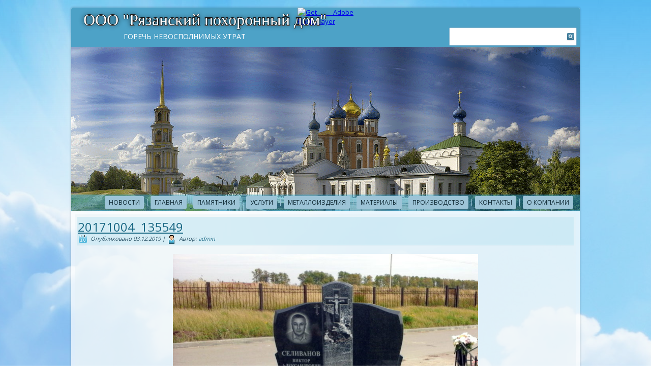

--- FILE ---
content_type: text/html; charset=UTF-8
request_url: http://ryazangran.ru/20171004_135549
body_size: 9568
content:
<!DOCTYPE html>
<html dir="ltr" lang="ru-RU"
	prefix="og: https://ogp.me/ns#" >
<head>
<meta charset="UTF-8" />

<!-- Created by Artisteer v4.1.0.59861 -->
<meta name="viewport" content="initial-scale = 1.0, maximum-scale = 1.0, user-scalable = no, width = device-width">
<!--[if lt IE 9]><script src="https://html5shiv.googlecode.com/svn/trunk/html5.js"></script><![endif]-->

<link rel="stylesheet" href="http://ryazangran.ru/wp-content/themes/ryazan5/style.css" media="screen" />
<link rel="pingback" href="http://ryazangran.ru/xmlrpc.php" />

	  
		<!-- All in One SEO 4.2.9 - aioseo.com -->
		<title>20171004_135549 | ООО &quot;Рязанский похоронный дом&quot;</title>
		<meta name="robots" content="max-image-preview:large" />
		<link rel="canonical" href="http://ryazangran.ru/20171004_135549" />
		<meta name="generator" content="All in One SEO (AIOSEO) 4.2.9 " />
		<meta property="og:locale" content="ru_RU" />
		<meta property="og:site_name" content="ООО &quot;Рязанский похоронный дом&quot; | горечь невосполнимых утрат" />
		<meta property="og:type" content="article" />
		<meta property="og:title" content="20171004_135549 | ООО &quot;Рязанский похоронный дом&quot;" />
		<meta property="og:url" content="http://ryazangran.ru/20171004_135549" />
		<meta property="article:published_time" content="2019-12-03T14:12:14+00:00" />
		<meta property="article:modified_time" content="2019-12-03T14:12:14+00:00" />
		<meta name="twitter:card" content="summary" />
		<meta name="twitter:title" content="20171004_135549 | ООО &quot;Рязанский похоронный дом&quot;" />
		<script type="application/ld+json" class="aioseo-schema">
			{"@context":"https:\/\/schema.org","@graph":[{"@type":"BreadcrumbList","@id":"http:\/\/ryazangran.ru\/20171004_135549#breadcrumblist","itemListElement":[{"@type":"ListItem","@id":"http:\/\/ryazangran.ru\/#listItem","position":1,"item":{"@type":"WebPage","@id":"http:\/\/ryazangran.ru\/","name":"\u0413\u043b\u0430\u0432\u043d\u0430\u044f","description":"\u0411\u044b\u0441\u0442\u0440\u043e \u0438 \u043a\u0430\u0447\u0435\u0441\u0442\u0432\u0435\u043d\u043d\u043e \u0438\u0437\u0433\u043e\u0442\u043e\u0432\u0438\u043c \u043f\u0430\u043c\u044f\u0442\u043d\u0438\u043a (\u043d\u0430\u0434\u0433\u0440\u043e\u0431\u043d\u043e\u0435 \u0441\u043e\u043e\u0440\u0443\u0436\u0435\u043d\u0438\u0435) \u043b\u044e\u0431\u043e\u0439 \u0441\u043b\u043e\u0436\u043d\u043e\u0441\u0442\u0438, \u043e\u0433\u0440\u0430\u0434\u044b, \u043a\u0440\u0435\u0441\u0442\u044b, \u043b\u0430\u0432\u043a\u0438, \u0441\u0442\u043e\u043b\u044b. \u0412\u044b\u043f\u043e\u043b\u043d\u0438\u043c \u0431\u043b\u0430\u0433\u043e\u0443\u0441\u0442\u0440\u043e\u0439\u0441\u0442\u0432\u043e \u043c\u0435\u0441\u0442 \u0437\u0430\u0445\u043e\u0440\u043e\u043d\u0435\u043d\u0438\u0439.","url":"http:\/\/ryazangran.ru\/"}}]},{"@type":"ItemPage","@id":"http:\/\/ryazangran.ru\/20171004_135549#itempage","url":"http:\/\/ryazangran.ru\/20171004_135549","name":"20171004_135549 | \u041e\u041e\u041e \"\u0420\u044f\u0437\u0430\u043d\u0441\u043a\u0438\u0439 \u043f\u043e\u0445\u043e\u0440\u043e\u043d\u043d\u044b\u0439 \u0434\u043e\u043c\"","inLanguage":"ru-RU","isPartOf":{"@id":"http:\/\/ryazangran.ru\/#website"},"breadcrumb":{"@id":"http:\/\/ryazangran.ru\/20171004_135549#breadcrumblist"},"author":{"@id":"http:\/\/ryazangran.ru\/author\/admin#author"},"creator":{"@id":"http:\/\/ryazangran.ru\/author\/admin#author"},"datePublished":"2019-12-03T14:12:14+03:00","dateModified":"2019-12-03T14:12:14+03:00"},{"@type":"Organization","@id":"http:\/\/ryazangran.ru\/#organization","name":"\u041e\u041e\u041e \"\u0420\u044f\u0437\u0430\u043d\u0441\u043a\u0438\u0439 \u043f\u043e\u0445\u043e\u0440\u043e\u043d\u043d\u044b\u0439 \u0434\u043e\u043c\"","url":"http:\/\/ryazangran.ru\/"},{"@type":"Person","@id":"http:\/\/ryazangran.ru\/author\/admin#author","url":"http:\/\/ryazangran.ru\/author\/admin","name":"admin","image":{"@type":"ImageObject","@id":"http:\/\/ryazangran.ru\/20171004_135549#authorImage","url":"http:\/\/2.gravatar.com\/avatar\/5dbf712cc4bab4c6e90760d98ae5f29c?s=96&d=mm&r=g","width":96,"height":96,"caption":"admin"}},{"@type":"WebSite","@id":"http:\/\/ryazangran.ru\/#website","url":"http:\/\/ryazangran.ru\/","name":"\u041e\u041e\u041e \"\u0420\u044f\u0437\u0430\u043d\u0441\u043a\u0438\u0439 \u043f\u043e\u0445\u043e\u0440\u043e\u043d\u043d\u044b\u0439 \u0434\u043e\u043c\"","description":"\u0433\u043e\u0440\u0435\u0447\u044c \u043d\u0435\u0432\u043e\u0441\u043f\u043e\u043b\u043d\u0438\u043c\u044b\u0445 \u0443\u0442\u0440\u0430\u0442","inLanguage":"ru-RU","publisher":{"@id":"http:\/\/ryazangran.ru\/#organization"}}]}
		</script>
		<!-- All in One SEO -->

<link rel='dns-prefetch' href='//fonts.googleapis.com' />
<link rel="alternate" type="application/rss+xml" title="ООО &quot;Рязанский похоронный дом&quot; &raquo; Лента" href="http://ryazangran.ru/feed" />
<link rel="alternate" type="application/rss+xml" title="ООО &quot;Рязанский похоронный дом&quot; &raquo; Лента комментариев" href="http://ryazangran.ru/comments/feed" />
<script type="text/javascript">
window._wpemojiSettings = {"baseUrl":"https:\/\/s.w.org\/images\/core\/emoji\/14.0.0\/72x72\/","ext":".png","svgUrl":"https:\/\/s.w.org\/images\/core\/emoji\/14.0.0\/svg\/","svgExt":".svg","source":{"concatemoji":"http:\/\/ryazangran.ru\/wp-includes\/js\/wp-emoji-release.min.js?ver=6.1.9"}};
/*! This file is auto-generated */
!function(e,a,t){var n,r,o,i=a.createElement("canvas"),p=i.getContext&&i.getContext("2d");function s(e,t){var a=String.fromCharCode,e=(p.clearRect(0,0,i.width,i.height),p.fillText(a.apply(this,e),0,0),i.toDataURL());return p.clearRect(0,0,i.width,i.height),p.fillText(a.apply(this,t),0,0),e===i.toDataURL()}function c(e){var t=a.createElement("script");t.src=e,t.defer=t.type="text/javascript",a.getElementsByTagName("head")[0].appendChild(t)}for(o=Array("flag","emoji"),t.supports={everything:!0,everythingExceptFlag:!0},r=0;r<o.length;r++)t.supports[o[r]]=function(e){if(p&&p.fillText)switch(p.textBaseline="top",p.font="600 32px Arial",e){case"flag":return s([127987,65039,8205,9895,65039],[127987,65039,8203,9895,65039])?!1:!s([55356,56826,55356,56819],[55356,56826,8203,55356,56819])&&!s([55356,57332,56128,56423,56128,56418,56128,56421,56128,56430,56128,56423,56128,56447],[55356,57332,8203,56128,56423,8203,56128,56418,8203,56128,56421,8203,56128,56430,8203,56128,56423,8203,56128,56447]);case"emoji":return!s([129777,127995,8205,129778,127999],[129777,127995,8203,129778,127999])}return!1}(o[r]),t.supports.everything=t.supports.everything&&t.supports[o[r]],"flag"!==o[r]&&(t.supports.everythingExceptFlag=t.supports.everythingExceptFlag&&t.supports[o[r]]);t.supports.everythingExceptFlag=t.supports.everythingExceptFlag&&!t.supports.flag,t.DOMReady=!1,t.readyCallback=function(){t.DOMReady=!0},t.supports.everything||(n=function(){t.readyCallback()},a.addEventListener?(a.addEventListener("DOMContentLoaded",n,!1),e.addEventListener("load",n,!1)):(e.attachEvent("onload",n),a.attachEvent("onreadystatechange",function(){"complete"===a.readyState&&t.readyCallback()})),(e=t.source||{}).concatemoji?c(e.concatemoji):e.wpemoji&&e.twemoji&&(c(e.twemoji),c(e.wpemoji)))}(window,document,window._wpemojiSettings);
</script>
<style type="text/css">
img.wp-smiley,
img.emoji {
	display: inline !important;
	border: none !important;
	box-shadow: none !important;
	height: 1em !important;
	width: 1em !important;
	margin: 0 0.07em !important;
	vertical-align: -0.1em !important;
	background: none !important;
	padding: 0 !important;
}
</style>
	<link rel='stylesheet' id='wp-block-library-css' href='http://ryazangran.ru/wp-includes/css/dist/block-library/style.min.css?ver=6.1.9' type='text/css' media='all' />
<link rel='stylesheet' id='classic-theme-styles-css' href='http://ryazangran.ru/wp-includes/css/classic-themes.min.css?ver=1' type='text/css' media='all' />
<style id='global-styles-inline-css' type='text/css'>
body{--wp--preset--color--black: #000000;--wp--preset--color--cyan-bluish-gray: #abb8c3;--wp--preset--color--white: #ffffff;--wp--preset--color--pale-pink: #f78da7;--wp--preset--color--vivid-red: #cf2e2e;--wp--preset--color--luminous-vivid-orange: #ff6900;--wp--preset--color--luminous-vivid-amber: #fcb900;--wp--preset--color--light-green-cyan: #7bdcb5;--wp--preset--color--vivid-green-cyan: #00d084;--wp--preset--color--pale-cyan-blue: #8ed1fc;--wp--preset--color--vivid-cyan-blue: #0693e3;--wp--preset--color--vivid-purple: #9b51e0;--wp--preset--gradient--vivid-cyan-blue-to-vivid-purple: linear-gradient(135deg,rgba(6,147,227,1) 0%,rgb(155,81,224) 100%);--wp--preset--gradient--light-green-cyan-to-vivid-green-cyan: linear-gradient(135deg,rgb(122,220,180) 0%,rgb(0,208,130) 100%);--wp--preset--gradient--luminous-vivid-amber-to-luminous-vivid-orange: linear-gradient(135deg,rgba(252,185,0,1) 0%,rgba(255,105,0,1) 100%);--wp--preset--gradient--luminous-vivid-orange-to-vivid-red: linear-gradient(135deg,rgba(255,105,0,1) 0%,rgb(207,46,46) 100%);--wp--preset--gradient--very-light-gray-to-cyan-bluish-gray: linear-gradient(135deg,rgb(238,238,238) 0%,rgb(169,184,195) 100%);--wp--preset--gradient--cool-to-warm-spectrum: linear-gradient(135deg,rgb(74,234,220) 0%,rgb(151,120,209) 20%,rgb(207,42,186) 40%,rgb(238,44,130) 60%,rgb(251,105,98) 80%,rgb(254,248,76) 100%);--wp--preset--gradient--blush-light-purple: linear-gradient(135deg,rgb(255,206,236) 0%,rgb(152,150,240) 100%);--wp--preset--gradient--blush-bordeaux: linear-gradient(135deg,rgb(254,205,165) 0%,rgb(254,45,45) 50%,rgb(107,0,62) 100%);--wp--preset--gradient--luminous-dusk: linear-gradient(135deg,rgb(255,203,112) 0%,rgb(199,81,192) 50%,rgb(65,88,208) 100%);--wp--preset--gradient--pale-ocean: linear-gradient(135deg,rgb(255,245,203) 0%,rgb(182,227,212) 50%,rgb(51,167,181) 100%);--wp--preset--gradient--electric-grass: linear-gradient(135deg,rgb(202,248,128) 0%,rgb(113,206,126) 100%);--wp--preset--gradient--midnight: linear-gradient(135deg,rgb(2,3,129) 0%,rgb(40,116,252) 100%);--wp--preset--duotone--dark-grayscale: url('#wp-duotone-dark-grayscale');--wp--preset--duotone--grayscale: url('#wp-duotone-grayscale');--wp--preset--duotone--purple-yellow: url('#wp-duotone-purple-yellow');--wp--preset--duotone--blue-red: url('#wp-duotone-blue-red');--wp--preset--duotone--midnight: url('#wp-duotone-midnight');--wp--preset--duotone--magenta-yellow: url('#wp-duotone-magenta-yellow');--wp--preset--duotone--purple-green: url('#wp-duotone-purple-green');--wp--preset--duotone--blue-orange: url('#wp-duotone-blue-orange');--wp--preset--font-size--small: 13px;--wp--preset--font-size--medium: 20px;--wp--preset--font-size--large: 36px;--wp--preset--font-size--x-large: 42px;--wp--preset--spacing--20: 0.44rem;--wp--preset--spacing--30: 0.67rem;--wp--preset--spacing--40: 1rem;--wp--preset--spacing--50: 1.5rem;--wp--preset--spacing--60: 2.25rem;--wp--preset--spacing--70: 3.38rem;--wp--preset--spacing--80: 5.06rem;}:where(.is-layout-flex){gap: 0.5em;}body .is-layout-flow > .alignleft{float: left;margin-inline-start: 0;margin-inline-end: 2em;}body .is-layout-flow > .alignright{float: right;margin-inline-start: 2em;margin-inline-end: 0;}body .is-layout-flow > .aligncenter{margin-left: auto !important;margin-right: auto !important;}body .is-layout-constrained > .alignleft{float: left;margin-inline-start: 0;margin-inline-end: 2em;}body .is-layout-constrained > .alignright{float: right;margin-inline-start: 2em;margin-inline-end: 0;}body .is-layout-constrained > .aligncenter{margin-left: auto !important;margin-right: auto !important;}body .is-layout-constrained > :where(:not(.alignleft):not(.alignright):not(.alignfull)){max-width: var(--wp--style--global--content-size);margin-left: auto !important;margin-right: auto !important;}body .is-layout-constrained > .alignwide{max-width: var(--wp--style--global--wide-size);}body .is-layout-flex{display: flex;}body .is-layout-flex{flex-wrap: wrap;align-items: center;}body .is-layout-flex > *{margin: 0;}:where(.wp-block-columns.is-layout-flex){gap: 2em;}.has-black-color{color: var(--wp--preset--color--black) !important;}.has-cyan-bluish-gray-color{color: var(--wp--preset--color--cyan-bluish-gray) !important;}.has-white-color{color: var(--wp--preset--color--white) !important;}.has-pale-pink-color{color: var(--wp--preset--color--pale-pink) !important;}.has-vivid-red-color{color: var(--wp--preset--color--vivid-red) !important;}.has-luminous-vivid-orange-color{color: var(--wp--preset--color--luminous-vivid-orange) !important;}.has-luminous-vivid-amber-color{color: var(--wp--preset--color--luminous-vivid-amber) !important;}.has-light-green-cyan-color{color: var(--wp--preset--color--light-green-cyan) !important;}.has-vivid-green-cyan-color{color: var(--wp--preset--color--vivid-green-cyan) !important;}.has-pale-cyan-blue-color{color: var(--wp--preset--color--pale-cyan-blue) !important;}.has-vivid-cyan-blue-color{color: var(--wp--preset--color--vivid-cyan-blue) !important;}.has-vivid-purple-color{color: var(--wp--preset--color--vivid-purple) !important;}.has-black-background-color{background-color: var(--wp--preset--color--black) !important;}.has-cyan-bluish-gray-background-color{background-color: var(--wp--preset--color--cyan-bluish-gray) !important;}.has-white-background-color{background-color: var(--wp--preset--color--white) !important;}.has-pale-pink-background-color{background-color: var(--wp--preset--color--pale-pink) !important;}.has-vivid-red-background-color{background-color: var(--wp--preset--color--vivid-red) !important;}.has-luminous-vivid-orange-background-color{background-color: var(--wp--preset--color--luminous-vivid-orange) !important;}.has-luminous-vivid-amber-background-color{background-color: var(--wp--preset--color--luminous-vivid-amber) !important;}.has-light-green-cyan-background-color{background-color: var(--wp--preset--color--light-green-cyan) !important;}.has-vivid-green-cyan-background-color{background-color: var(--wp--preset--color--vivid-green-cyan) !important;}.has-pale-cyan-blue-background-color{background-color: var(--wp--preset--color--pale-cyan-blue) !important;}.has-vivid-cyan-blue-background-color{background-color: var(--wp--preset--color--vivid-cyan-blue) !important;}.has-vivid-purple-background-color{background-color: var(--wp--preset--color--vivid-purple) !important;}.has-black-border-color{border-color: var(--wp--preset--color--black) !important;}.has-cyan-bluish-gray-border-color{border-color: var(--wp--preset--color--cyan-bluish-gray) !important;}.has-white-border-color{border-color: var(--wp--preset--color--white) !important;}.has-pale-pink-border-color{border-color: var(--wp--preset--color--pale-pink) !important;}.has-vivid-red-border-color{border-color: var(--wp--preset--color--vivid-red) !important;}.has-luminous-vivid-orange-border-color{border-color: var(--wp--preset--color--luminous-vivid-orange) !important;}.has-luminous-vivid-amber-border-color{border-color: var(--wp--preset--color--luminous-vivid-amber) !important;}.has-light-green-cyan-border-color{border-color: var(--wp--preset--color--light-green-cyan) !important;}.has-vivid-green-cyan-border-color{border-color: var(--wp--preset--color--vivid-green-cyan) !important;}.has-pale-cyan-blue-border-color{border-color: var(--wp--preset--color--pale-cyan-blue) !important;}.has-vivid-cyan-blue-border-color{border-color: var(--wp--preset--color--vivid-cyan-blue) !important;}.has-vivid-purple-border-color{border-color: var(--wp--preset--color--vivid-purple) !important;}.has-vivid-cyan-blue-to-vivid-purple-gradient-background{background: var(--wp--preset--gradient--vivid-cyan-blue-to-vivid-purple) !important;}.has-light-green-cyan-to-vivid-green-cyan-gradient-background{background: var(--wp--preset--gradient--light-green-cyan-to-vivid-green-cyan) !important;}.has-luminous-vivid-amber-to-luminous-vivid-orange-gradient-background{background: var(--wp--preset--gradient--luminous-vivid-amber-to-luminous-vivid-orange) !important;}.has-luminous-vivid-orange-to-vivid-red-gradient-background{background: var(--wp--preset--gradient--luminous-vivid-orange-to-vivid-red) !important;}.has-very-light-gray-to-cyan-bluish-gray-gradient-background{background: var(--wp--preset--gradient--very-light-gray-to-cyan-bluish-gray) !important;}.has-cool-to-warm-spectrum-gradient-background{background: var(--wp--preset--gradient--cool-to-warm-spectrum) !important;}.has-blush-light-purple-gradient-background{background: var(--wp--preset--gradient--blush-light-purple) !important;}.has-blush-bordeaux-gradient-background{background: var(--wp--preset--gradient--blush-bordeaux) !important;}.has-luminous-dusk-gradient-background{background: var(--wp--preset--gradient--luminous-dusk) !important;}.has-pale-ocean-gradient-background{background: var(--wp--preset--gradient--pale-ocean) !important;}.has-electric-grass-gradient-background{background: var(--wp--preset--gradient--electric-grass) !important;}.has-midnight-gradient-background{background: var(--wp--preset--gradient--midnight) !important;}.has-small-font-size{font-size: var(--wp--preset--font-size--small) !important;}.has-medium-font-size{font-size: var(--wp--preset--font-size--medium) !important;}.has-large-font-size{font-size: var(--wp--preset--font-size--large) !important;}.has-x-large-font-size{font-size: var(--wp--preset--font-size--x-large) !important;}
.wp-block-navigation a:where(:not(.wp-element-button)){color: inherit;}
:where(.wp-block-columns.is-layout-flex){gap: 2em;}
.wp-block-pullquote{font-size: 1.5em;line-height: 1.6;}
</style>
<link rel='stylesheet' id='contact-form-7-css' href='http://ryazangran.ru/wp-content/plugins/contact-form-7/includes/css/styles.css?ver=5.7.3' type='text/css' media='all' />
<link rel='stylesheet' id='wp-lightbox-2.min.css-css' href='http://ryazangran.ru/wp-content/plugins/wp-lightbox-2/styles/lightbox.min.ru_RU.css?ver=1.3.4' type='text/css' media='all' />
<link rel='stylesheet' id='ngg_trigger_buttons-css' href='http://ryazangran.ru/wp-content/plugins/nextgen-gallery/products/photocrati_nextgen/modules/nextgen_gallery_display/static/trigger_buttons.css?ver=3.33' type='text/css' media='all' />
<link rel='stylesheet' id='shutter-0-css' href='http://ryazangran.ru/wp-content/plugins/nextgen-gallery/products/photocrati_nextgen/modules/lightbox/static/shutter/shutter.css?ver=3.33' type='text/css' media='all' />
<link rel='stylesheet' id='fontawesome_v4_shim_style-css' href='http://ryazangran.ru/wp-content/plugins/nextgen-gallery/products/photocrati_nextgen/modules/nextgen_gallery_display/static/fontawesome/css/v4-shims.min.css?ver=6.1.9' type='text/css' media='all' />
<link rel='stylesheet' id='fontawesome-css' href='http://ryazangran.ru/wp-content/plugins/nextgen-gallery/products/photocrati_nextgen/modules/nextgen_gallery_display/static/fontawesome/css/all.min.css?ver=6.1.9' type='text/css' media='all' />
<link rel='stylesheet' id='nextgen_basic_thumbnails_style-css' href='http://ryazangran.ru/wp-content/plugins/nextgen-gallery/products/photocrati_nextgen/modules/nextgen_basic_gallery/static/thumbnails/nextgen_basic_thumbnails.css?ver=3.33' type='text/css' media='all' />
<link rel='stylesheet' id='nextgen_pagination_style-css' href='http://ryazangran.ru/wp-content/plugins/nextgen-gallery/products/photocrati_nextgen/modules/nextgen_pagination/static/style.css?ver=3.33' type='text/css' media='all' />
<link rel='stylesheet' id='nextgen_widgets_style-css' href='http://ryazangran.ru/wp-content/plugins/nextgen-gallery/products/photocrati_nextgen/modules/widget/static/widgets.css?ver=3.33' type='text/css' media='all' />
<!--[if lte IE 7]>
<link rel='stylesheet' id='style.ie7.css-css' href='http://ryazangran.ru/wp-content/themes/ryazan5/style.ie7.css?ver=6.1.9' type='text/css' media='screen' />
<![endif]-->
<link rel='stylesheet' id='style.responsive.css-css' href='http://ryazangran.ru/wp-content/themes/ryazan5/style.responsive.css?ver=6.1.9' type='text/css' media='all' />
<link rel='stylesheet' id='css-css' href='http://fonts.googleapis.com/css?family=Open+Sans&#038;subset=latin%2Ccyrillic-ext&#038;ver=6.1.9' type='text/css' media='all' />
<script type='text/javascript' src='http://ryazangran.ru/wp-content/themes/ryazan5/jquery.js?ver=6.1.9' id='jquery-js'></script>
<script type='text/javascript' id='photocrati_ajax-js-extra'>
/* <![CDATA[ */
var photocrati_ajax = {"url":"http:\/\/ryazangran.ru\/index.php?photocrati_ajax=1","wp_home_url":"http:\/\/ryazangran.ru","wp_site_url":"http:\/\/ryazangran.ru","wp_root_url":"http:\/\/ryazangran.ru","wp_plugins_url":"http:\/\/ryazangran.ru\/wp-content\/plugins","wp_content_url":"http:\/\/ryazangran.ru\/wp-content","wp_includes_url":"http:\/\/ryazangran.ru\/wp-includes\/","ngg_param_slug":"nggallery"};
/* ]]> */
</script>
<script type='text/javascript' src='http://ryazangran.ru/wp-content/plugins/nextgen-gallery/products/photocrati_nextgen/modules/ajax/static/ajax.min.js?ver=3.33' id='photocrati_ajax-js'></script>
<script type='text/javascript' src='http://ryazangran.ru/wp-content/plugins/nextgen-gallery/products/photocrati_nextgen/modules/nextgen_basic_gallery/static/thumbnails/nextgen_basic_thumbnails.js?ver=3.33' id='photocrati-nextgen_basic_thumbnails-js'></script>
<script type='text/javascript' src='http://ryazangran.ru/wp-content/plugins/nextgen-gallery/products/photocrati_nextgen/modules/nextgen_gallery_display/static/fontawesome/js/v4-shims.min.js?ver=5.3.1' id='fontawesome_v4_shim-js'></script>
<script type='text/javascript' src='http://ryazangran.ru/wp-content/plugins/nextgen-gallery/products/photocrati_nextgen/modules/nextgen_gallery_display/static/fontawesome/js/all.min.js?ver=5.3.1' id='fontawesome-js'></script>
<script type='text/javascript' src='http://ryazangran.ru/wp-content/themes/ryazan5/script.js?ver=6.1.9' id='script.js-js'></script>
<script type='text/javascript' src='http://ryazangran.ru/wp-content/themes/ryazan5/script.responsive.js?ver=6.1.9' id='script.responsive.js-js'></script>
<link rel="https://api.w.org/" href="http://ryazangran.ru/wp-json/" /><link rel="alternate" type="application/json" href="http://ryazangran.ru/wp-json/wp/v2/media/1006" /><link rel="EditURI" type="application/rsd+xml" title="RSD" href="http://ryazangran.ru/xmlrpc.php?rsd" />
<link rel="wlwmanifest" type="application/wlwmanifest+xml" href="http://ryazangran.ru/wp-includes/wlwmanifest.xml" />
<link rel='shortlink' href='http://ryazangran.ru/?p=1006' />
<link rel="alternate" type="application/json+oembed" href="http://ryazangran.ru/wp-json/oembed/1.0/embed?url=http%3A%2F%2Fryazangran.ru%2F20171004_135549" />
<link rel="alternate" type="text/xml+oembed" href="http://ryazangran.ru/wp-json/oembed/1.0/embed?url=http%3A%2F%2Fryazangran.ru%2F20171004_135549&#038;format=xml" />
<!-- wpSpoiler Code -->
        <script type="text/javascript">
            function wpSpoilerToggle(spoiler, link, showtext, hidetext) {
                if (spoiler.style.display != 'none') {
                    spoiler.style.display = 'none';
                    link.innerHTML = showtext;
                    link.className = 'spoiler_link_show';
                } else {
                    spoiler.style.display = 'block';
                    link.innerHTML = hidetext;
                    link.className = 'spoiler_link_hide';
                }
            }
          </script>
<link rel="shortcut icon" href="http://ryazangran.ru/wp-content/themes/ryazan5/favicon.ico" /></head>
<body class="attachment attachment-template-default single single-attachment postid-1006 attachmentid-1006 attachment-jpeg">

<div id="grn-main">
    <div class="grn-sheet clearfix">

<header class="grn-header">


    <div class="grn-shapes">
<div class="grn-textblock grn-object336445823" data-left="0%">
        <div class="grn-object336445823-text-container">
        <div class="grn-object336445823-text"></div>
    </div>
    
</div><div class="grn-textblock grn-object1637737887" data-left="100%">
        <div class="grn-object1637737887-text-container">
        <div class="grn-object1637737887-text"></div>
    </div>
    
</div>
            </div>
		<div class="grn-headline" data-left="3.66%">
    <a href="http://ryazangran.ru/">ООО &quot;Рязанский похоронный дом&quot;</a>
</div>
		<div class="grn-slogan" data-left="13.26%">горечь невосполнимых утрат</div>



<div class="grn-textblock grn-object966421177" data-left="99.07%">
    <form class="grn-search" method="get" name="searchform" action="http://ryazangran.ru/">
	<input name="s" type="text" value="" />
	<input class="grn-search-button" type="submit" value="" />
</form></div>
                
<div id="grn-flash-area">
                    <div id="grn-flash-container">
                    <object classid="clsid:D27CDB6E-AE6D-11cf-96B8-444553540000" width="1000" height="400" id="grn-flash-object">
                    	<param name="movie" value="http://ryazangran.ru/wp-content/themes/ryazan5/container.swf">
                    	<param name="quality" value="high">
                    	<param name="scale" value="default">
                    	<param name="wmode" value="transparent">
                    	<param name="flashvars" value="color1=0xFFFFFF&amp;alpha1=.50&amp;framerate1=24&amp;loop=true&amp;wmode=transparent&amp;clip=http://ryazangran.ru/wp-content/themes/ryazan5/images/flash.swf&amp;radius=4&amp;clipx=-300&amp;clipy=0&amp;initalclipw=900&amp;initalcliph=225&amp;clipw=1600&amp;cliph=400&amp;width=1000&amp;height=400&amp;textblock_width=0&amp;textblock_align=no&amp;hasTopCorners=true&amp;hasBottomCorners=false">
                        <param name="swfliveconnect" value="true">
                    	<!--[if !IE]>-->
                    	<object type="application/x-shockwave-flash" data="http://ryazangran.ru/wp-content/themes/ryazan5/container.swf" width="1000" height="400">
                    	    <param name="quality" value="high">
                    	    <param name="scale" value="default">
                    	    <param name="wmode" value="transparent">
                        	<param name="flashvars" value="color1=0xFFFFFF&amp;alpha1=.50&amp;framerate1=24&amp;loop=true&amp;wmode=transparent&amp;clip=http://ryazangran.ru/wp-content/themes/ryazan5/images/flash.swf&amp;radius=4&amp;clipx=-300&amp;clipy=0&amp;initalclipw=900&amp;initalcliph=225&amp;clipw=1600&amp;cliph=400&amp;width=1000&amp;height=400&amp;textblock_width=0&amp;textblock_align=no&amp;hasTopCorners=true&amp;hasBottomCorners=false">
                            <param name="swfliveconnect" value="true">
                    	<!--<![endif]-->
                    		<div class="grn-flash-alt"><a href="http://www.adobe.com/go/getflashplayer"><img src="http://www.adobe.com/images/shared/download_buttons/get_flash_player.gif" alt="Get Adobe Flash player"></a></div>
                    	<!--[if !IE]>-->
                    	</object>
                    	<!--<![endif]-->
                    </object>
                    </div>
                    </div>

<nav class="grn-nav">
    
<ul class="grn-hmenu">
	<li class="menu-item-2478"><a href="http://ryazangran.ru" title="новости">новости</a>
	</li>
	<li class="menu-item-2"><a href="http://ryazangran.ru/glavnaya" title="Главная">Главная</a>
	</li>
	<li class="menu-item-15"><a href="http://ryazangran.ru/pamyatniki" title="Памятники">Памятники</a>
	<ul>
		<li class="menu-item-114"><a href="http://ryazangran.ru/pamyatniki/nashi-raboty" title="Наши работы">Наши работы</a>
		</li>
		<li class="menu-item-2445"><a href="http://ryazangran.ru/pamyatniki/nashi-raboty-2017" title="наши работы 2017">наши работы 2017</a>
		</li>
		<li class="menu-item-2239"><a href="http://ryazangran.ru/pamyatniki/nashi-raboty-2018" title="наши работы 2018">наши работы 2018</a>
		</li>
		<li class="menu-item-1939"><a href="http://ryazangran.ru/pamyatniki/nashi-raboty-2019" title="наши работы 2019">наши работы 2019</a>
		</li>
		<li class="menu-item-3057"><a href="http://ryazangran.ru/pamyatniki/nashi-raboty-2020-2" title="наши работы 2020">наши работы 2020</a>
		</li>
		<li class="menu-item-3315"><a href="http://ryazangran.ru/pamyatniki/nashi-raboty-2021-2" title="наши работы 2021">наши работы 2021</a>
		</li>
		<li class="menu-item-3487"><a href="http://ryazangran.ru/pamyatniki/nashi-raboty-2022" title="наши работы 2022">наши работы 2022</a>
		</li>
		<li class="menu-item-4638"><a href="http://ryazangran.ru/pamyatniki/nashi-raboty-2023" title="наши работы 2023">наши работы 2023</a>
		</li>
		<li class="menu-item-5175"><a href="http://ryazangran.ru/pamyatniki/nashi-raboty-2024-2" title="наши работы 2024">наши работы 2024</a>
		</li>
		<li class="menu-item-5214"><a href="http://ryazangran.ru/pamyatniki/nashi-raboty-2025" title="наши работы 2025">наши работы 2025</a>
		</li>
		<li class="menu-item-116"><a href="http://ryazangran.ru/pamyatniki/grubaya-obrabotka" title="Грубая обработка">Грубая обработка</a>
		</li>
		<li class="menu-item-680"><a href="http://ryazangran.ru/pamyatniki/pamyatniki-izvestnym-lyudyam" title="Известным людям">Известным людям</a>
		</li>
		<li class="menu-item-549"><a href="http://ryazangran.ru/pamyatniki/polirovannye" title="Полированные">Полированные</a>
		</li>
	</ul>
	</li>
	<li class="menu-item-13"><a href="http://ryazangran.ru/uslugi" title="Услуги">Услуги</a>
	<ul>
		<li class="menu-item-2459"><a href="http://ryazangran.ru/uslugi/zasypka-mramor-granit" title="засыпка ( мрамор. гранит)">засыпка ( мрамор. гранит)</a>
		</li>
		<li class="menu-item-2307"><a href="http://ryazangran.ru/uslugi/tratuarnaya-plitka" title="тратуарная плитка">тратуарная плитка</a>
		</li>
	</ul>
	</li>
	<li class="menu-item-21"><a href="http://ryazangran.ru/metalloizdeliya" title="Металлоизделия">Металлоизделия</a>
	<ul>
		<li class="menu-item-27"><a href="http://ryazangran.ru/metalloizdeliya/ogrady" title="Ограды">Ограды</a>
		<ul>
			<li class="menu-item-110"><a href="http://ryazangran.ru/metalloizdeliya/ogrady/kovannye" title="Кованные">Кованные</a>
			</li>
		</ul>
		</li>
		<li class="menu-item-29"><a href="http://ryazangran.ru/metalloizdeliya/kresty" title="Кресты">Кресты</a>
		</li>
		<li class="menu-item-31"><a href="http://ryazangran.ru/metalloizdeliya/lavochki" title="Лавочки">Лавочки</a>
		</li>
		<li class="menu-item-33"><a href="http://ryazangran.ru/metalloizdeliya/stoly" title="Столы">Столы</a>
		</li>
	</ul>
	</li>
	<li class="menu-item-96"><a href="http://ryazangran.ru/materialy" title="Материалы">Материалы</a>
	</li>
	<li class="menu-item-19"><a href="http://ryazangran.ru/proizvodstvo" title="Производство">Производство</a>
	</li>
	<li class="menu-item-25"><a href="http://ryazangran.ru/kontakty" title="Контакты">Контакты</a>
	</li>
	<li class="menu-item-23"><a href="http://ryazangran.ru/o-kompanii" title="О компании">О компании</a>
	</li>
</ul>
 
    </nav>

                    
</header>

<div class="grn-layout-wrapper">
                <div class="grn-content-layout">
                    <div class="grn-content-layout-row">
                        
                        <div class="grn-layout-cell grn-content">
							<article id="post-1006"  class="grn-post grn-article  post-1006 attachment type-attachment status-inherit hentry">
                                <div class="grn-postmetadataheader"><h1 class="grn-postheader"><a href="http://ryazangran.ru/20171004_135549" rel="bookmark" title="20171004_135549">20171004_135549</a></h1>                                                            <div class="grn-postheadericons grn-metadata-icons"><span class="grn-postdateicon"><span class="date">Опубликовано</span> <span class="entry-date" title="17:12">03.12.2019</span></span> | <span class="grn-postauthoricon"><span class="author">Автор:</span> <span class="author vcard"><a class="url fn n" href="http://ryazangran.ru/author/admin" title="Посмотреть все записи автора admin">admin</a></span></span></div></div>                                <div class="grn-postcontent grn-postcontent-0 clearfix">	<p class="attachment center">
		<a href="http://ryazangran.ru/20171004_135821" title="20171004_135549" rel="attachment">
			<img width="600" height="416" src="http://ryazangran.ru/wp-content/uploads/2019/12/20171004_135549.jpg" class="attachment-600x9999 size-600x9999" alt="" decoding="async" loading="lazy" srcset="http://ryazangran.ru/wp-content/uploads/2019/12/20171004_135549.jpg 1660w, http://ryazangran.ru/wp-content/uploads/2019/12/20171004_135549-300x208.jpg 300w, http://ryazangran.ru/wp-content/uploads/2019/12/20171004_135549-768x533.jpg 768w, http://ryazangran.ru/wp-content/uploads/2019/12/20171004_135549-1024x710.jpg 1024w" sizes="(max-width: 600px) 100vw, 600px" />		</a>
	</p>
	<p class="center">Полный размер: <a href="http://ryazangran.ru/wp-content/uploads/2019/12/20171004_135549.jpg" title="Ссылка на полноразмерное изображение">1660 &times; 1151</a> пикселей</p><div class="navigation">
	<div class="alignleft"><a href='http://ryazangran.ru/20171004_135821'>20171004_135821</a> &raquo;</div>
	<div class="alignright">&laquo; <a href='http://ryazangran.ru/20171004_135327'>20171004_135327</a></div>
 </div></div>


</article>
				

                        </div>
                        
                    </div>
                </div>
            </div><footer class="grn-footer"><div class="grn-footer-text">
<p><a href="http://ryazangran.ru/feed" class="grn-rss-tag-icon" title="ООО &quot;Рязанский похоронный дом&quot; RSS Feed" style="float: left; line-height: 0px;"></a></p>
<p>Copyright © 2026. All Rights Reserved.</p><p class="grn-page-footer">
        <span id="grn-footnote-links">Designed by <a href="http://g3s.ru" target="_blank">GS</a>.</span>
    </p>
</div>
</footer>

    </div>
</div>



<div id="wp-footer">
	<script type='text/javascript' src='http://ryazangran.ru/wp-includes/js/comment-reply.min.js?ver=6.1.9' id='comment-reply-js'></script>
<script type='text/javascript' src='http://ryazangran.ru/wp-content/plugins/contact-form-7/includes/swv/js/index.js?ver=5.7.3' id='swv-js'></script>
<script type='text/javascript' id='contact-form-7-js-extra'>
/* <![CDATA[ */
var wpcf7 = {"api":{"root":"http:\/\/ryazangran.ru\/wp-json\/","namespace":"contact-form-7\/v1"}};
/* ]]> */
</script>
<script type='text/javascript' src='http://ryazangran.ru/wp-content/plugins/contact-form-7/includes/js/index.js?ver=5.7.3' id='contact-form-7-js'></script>
<script type='text/javascript' id='wp-jquery-lightbox-js-extra'>
/* <![CDATA[ */
var JQLBSettings = {"fitToScreen":"0","resizeSpeed":"400","displayDownloadLink":"0","navbarOnTop":"0","loopImages":"","resizeCenter":"","marginSize":"","linkTarget":"","help":"","prevLinkTitle":"previous image","nextLinkTitle":"next image","prevLinkText":"\u00ab Previous","nextLinkText":"Next \u00bb","closeTitle":"close image gallery","image":"Image ","of":" of ","download":"Download","jqlb_overlay_opacity":"80","jqlb_overlay_color":"#000000","jqlb_overlay_close":"1","jqlb_border_width":"10","jqlb_border_color":"#ffffff","jqlb_border_radius":"0","jqlb_image_info_background_transparency":"100","jqlb_image_info_bg_color":"#ffffff","jqlb_image_info_text_color":"#000000","jqlb_image_info_text_fontsize":"10","jqlb_show_text_for_image":"1","jqlb_next_image_title":"next image","jqlb_previous_image_title":"previous image","jqlb_next_button_image":"http:\/\/ryazangran.ru\/wp-content\/plugins\/wp-lightbox-2\/styles\/images\/ru_RU\/next.gif","jqlb_previous_button_image":"http:\/\/ryazangran.ru\/wp-content\/plugins\/wp-lightbox-2\/styles\/images\/ru_RU\/prev.gif","jqlb_maximum_width":"","jqlb_maximum_height":"","jqlb_show_close_button":"1","jqlb_close_image_title":"close image gallery","jqlb_close_image_max_heght":"22","jqlb_image_for_close_lightbox":"http:\/\/ryazangran.ru\/wp-content\/plugins\/wp-lightbox-2\/styles\/images\/ru_RU\/closelabel.gif","jqlb_keyboard_navigation":"1","jqlb_popup_size_fix":"0"};
/* ]]> */
</script>
<script type='text/javascript' src='http://ryazangran.ru/wp-content/plugins/wp-lightbox-2/js/dist/wp-lightbox-2.min.js?ver=1.3.4.1' id='wp-jquery-lightbox-js'></script>
<script type='text/javascript' id='ngg_common-js-extra'>
/* <![CDATA[ */

var galleries = {};
galleries.gallery_68d4b9a47ca11ebc25bc3836109a2244 = {"id":null,"ids":null,"source":"galleries","src":"","container_ids":[],"gallery_ids":[],"album_ids":[],"tag_ids":[],"display_type":"photocrati-nextgen_basic_thumbnails","display":"","exclusions":[],"order_by":"sortorder","order_direction":"ASC","entity_ids":["631"],"tagcloud":false,"returns":"included","slug":"widget-ngg-images-2","sortorder":[],"display_settings":{"override_thumbnail_settings":"0","thumbnail_width":"155","thumbnail_height":"218","thumbnail_crop":"0","images_per_page":1,"number_of_columns":"6","ajax_pagination":"0","show_all_in_lightbox":false,"use_imagebrowser_effect":false,"show_slideshow_link":false,"slideshow_link_text":"[\u041f\u043e\u043a\u0430\u0437\u0430\u0442\u044c \u0441\u043b\u0430\u0439\u0434\u0448\u043e\u0443]","display_view":"default","template":"\/home\/osip\/domains\/ryazangran.ru\/public_html\/wp-content\/plugins\/nextgen-gallery\/products\/photocrati_nextgen\/modules\/widget\/templates\/display_gallery.php","use_lightbox_effect":true,"display_no_images_error":1,"disable_pagination":true,"thumbnail_quality":"100","thumbnail_watermark":0,"ngg_triggers_display":"never","_errors":[],"maximum_entity_count":1,"image_type":"thumb","show_thumbnail_link":false,"image_width":185,"image_height":116,"widget_setting_title":"\u0421\u043b\u0443\u0447\u0430\u0439\u043d\u043e\u0435 \u0444\u043e\u0442\u043e","widget_setting_before_widget":"<widget id=\"ngg-images-2\" name=\"ngg-images-2\" class=\"widget ngg_images\"><div class=\"hslice\" id=\"ngg-webslice\">","widget_setting_before_title":"<title>","widget_setting_after_widget":"<\/div><\/widget>","widget_setting_after_title":"<\/title>","widget_setting_width":185,"widget_setting_height":116,"widget_setting_show_setting":"thumbnail","widget_setting_widget_id":"ngg-images-2"},"excluded_container_ids":[],"maximum_entity_count":500,"__defaults_set":true,"_errors":[],"ID":"68d4b9a47ca11ebc25bc3836109a2244"};
galleries.gallery_68d4b9a47ca11ebc25bc3836109a2244.wordpress_page_root = "http:\/\/ryazangran.ru\/20171004_135549";
var nextgen_lightbox_settings = {"static_path":"http:\/\/ryazangran.ru\/wp-content\/plugins\/nextgen-gallery\/products\/photocrati_nextgen\/modules\/lightbox\/static\/{placeholder}","context":"nextgen_images"};
/* ]]> */
</script>
<script type='text/javascript' src='http://ryazangran.ru/wp-content/plugins/nextgen-gallery/products/photocrati_nextgen/modules/nextgen_gallery_display/static/common.js?ver=3.33' id='ngg_common-js'></script>
<script type='text/javascript' id='ngg_common-js-after'>
            var nggLastTimeoutVal = 1000;

			var nggRetryFailedImage = function(img) {
				setTimeout(function(){
					img.src = img.src;
				}, nggLastTimeoutVal);
			
				nggLastTimeoutVal += 500;
			}
        
</script>
<script type='text/javascript' id='ngg_lightbox_context-js-extra'>
/* <![CDATA[ */

var nextgen_shutter_i18n = {"msgLoading":"\u0417 \u0410 \u0413 \u0420 \u0423 \u0417 \u041a \u0410","msgClose":"\u041d\u0430\u0436\u043c\u0438 \u0447\u0442\u043e\u0431 \u0437\u0430\u043a\u0440\u044b\u0442\u044c"};
/* ]]> */
</script>
<script type='text/javascript' src='http://ryazangran.ru/wp-content/plugins/nextgen-gallery/products/photocrati_nextgen/modules/lightbox/static/lightbox_context.js?ver=3.33' id='ngg_lightbox_context-js'></script>
<script type='text/javascript' src='http://ryazangran.ru/wp-content/plugins/nextgen-gallery/products/photocrati_nextgen/modules/lightbox/static/shutter/shutter.js?ver=3.33' id='shutter-0-js'></script>
<script type='text/javascript' src='http://ryazangran.ru/wp-content/plugins/nextgen-gallery/products/photocrati_nextgen/modules/lightbox/static/shutter/nextgen_shutter.js?ver=3.33' id='shutter-1-js'></script>
	<!-- 144 queries. 0,329 seconds. -->
</div>
</body>
</html>



--- FILE ---
content_type: text/css
request_url: http://ryazangran.ru/wp-content/themes/ryazan5/style.css
body_size: 14175
content:
/*
Theme Name: ryazan5
Theme URI: 
Description: My theme with Artisteer
Version: 1.0
Author: GS
Author URI: http://g3s.ru
Tags: fixed-width, three-columns, valid HTML5, widgets
*/

/* Created by Artisteer v4.1.0.59861 */

#grn-main
{
   background: #96C8DE url('images/page.jpeg') top center no-repeat fixed;
   background: linear-gradient(top, rgba(76, 162, 198, 0.16) 0, rgba(221, 237, 244, 0.4) 250px) no-repeat, url('images/page.jpeg') top center no-repeat, linear-gradient(top, #64AECE 0, #C5E1ED 250px) no-repeat;
   background: -webkit-linear-gradient(top, rgba(76, 162, 198, 0.16) 0, rgba(221, 237, 244, 0.4) 250px) no-repeat, url('images/page.jpeg') top center no-repeat, -webkit-linear-gradient(top, #64AECE 0, #C5E1ED 250px) no-repeat;
   background: -moz-linear-gradient(top, rgba(76, 162, 198, 0.16) 0, rgba(221, 237, 244, 0.4) 250px) no-repeat, url('images/page.jpeg') top center no-repeat, -moz-linear-gradient(top, #64AECE 0, #C5E1ED 250px) no-repeat;
   background: -o-linear-gradient(top, rgba(76, 162, 198, 0.16) 0, rgba(221, 237, 244, 0.4) 250px) no-repeat, url('images/page.jpeg') top center no-repeat, -o-linear-gradient(top, #64AECE 0, #C5E1ED 250px) no-repeat;
   background: -ms-linear-gradient(top, rgba(76, 162, 198, 0.16) 0, rgba(221, 237, 244, 0.4) 250px) no-repeat, url('images/page.jpeg') top center no-repeat, -ms-linear-gradient(top, #64AECE 0, #C5E1ED 250px) no-repeat;
   background: linear-gradient(top, rgba(76, 162, 198, 0.16) 0, rgba(221, 237, 244, 0.4) 250px) no-repeat, url('images/page.jpeg') top center no-repeat, linear-gradient(top, #64AECE 0, #C5E1ED 250px) no-repeat;
   -svg-background: linear-gradient(top, rgba(76, 162, 198, 0.16) 0, rgba(221, 237, 244, 0.4) 250px) no-repeat, url('images/page.jpeg') top center no-repeat, linear-gradient(top, #64AECE 0, #C5E1ED 250px) no-repeat;
   background-attachment: fixed, fixed, fixed !important;
   margin:0 auto;
   font-size: 13px;
   font-family: 'Open Sans', Arial, 'Arial Unicode MS', Helvetica, Sans-Serif;
   font-weight: normal;
   font-style: normal;
   text-align: justify;
   position: relative;
   width: 100%;
   min-height: 100%;
   left: 0;
   top: 0;
   cursor:default;
   overflow:hidden;
}
table, ul.grn-hmenu
{
   font-size: 13px;
   font-family: 'Open Sans', Arial, 'Arial Unicode MS', Helvetica, Sans-Serif;
   font-weight: normal;
   font-style: normal;
   text-align: justify;
}

h1, h2, h3, h4, h5, h6, p, a, ul, ol, li
{
   margin: 0;
   padding: 0;
}

/* Reset buttons border. It's important for input and button tags. 
 * border-collapse should be separate for shadow in IE. 
 */
.grn-button
{
   border-collapse: separate;
   -webkit-background-origin: border !important;
   -moz-background-origin: border !important;
   background-origin: border-box !important;
   background: #4383A3;
   background: linear-gradient(top, #5196B8 0, #4A91B5 14%, #386E8A 100%) no-repeat;
   background: -webkit-linear-gradient(top, #5196B8 0, #4A91B5 14%, #386E8A 100%) no-repeat;
   background: -moz-linear-gradient(top, #5196B8 0, #4A91B5 14%, #386E8A 100%) no-repeat;
   background: -o-linear-gradient(top, #5196B8 0, #4A91B5 14%, #386E8A 100%) no-repeat;
   background: -ms-linear-gradient(top, #5196B8 0, #4A91B5 14%, #386E8A 100%) no-repeat;
   background: linear-gradient(top, #5196B8 0, #4A91B5 14%, #386E8A 100%) no-repeat;
   -svg-background: linear-gradient(top, #5196B8 0, #4A91B5 14%, #386E8A 100%) no-repeat;
   -webkit-border-radius:4px;
   -moz-border-radius:4px;
   border-radius:4px;
   -webkit-box-shadow:0 0 2px 1px rgba(0, 0, 0, 0.2);
   -moz-box-shadow:0 0 2px 1px rgba(0, 0, 0, 0.2);
   box-shadow:0 0 2px 1px rgba(0, 0, 0, 0.2);
   border:1px solid #34667F;
   padding:0 15px;
   margin:0 auto;
   height:27px;
}

.grn-postcontent,
.grn-postheadericons,
.grn-postfootericons,
.grn-blockcontent,
ul.grn-vmenu a 
{
   text-align: justify;
}

.grn-postcontent,
.grn-postcontent li,
.grn-postcontent table,
.grn-postcontent a,
.grn-postcontent a:link,
.grn-postcontent a:visited,
.grn-postcontent a.visited,
.grn-postcontent a:hover,
.grn-postcontent a.hovered
{
   font-family: 'Open Sans', Arial, 'Arial Unicode MS', Helvetica, Sans-Serif;
}

.grn-postcontent p
{
   margin: 12px 0;
}

.grn-postcontent h1, .grn-postcontent h1 a, .grn-postcontent h1 a:link, .grn-postcontent h1 a:visited, .grn-postcontent h1 a:hover,
.grn-postcontent h2, .grn-postcontent h2 a, .grn-postcontent h2 a:link, .grn-postcontent h2 a:visited, .grn-postcontent h2 a:hover,
.grn-postcontent h3, .grn-postcontent h3 a, .grn-postcontent h3 a:link, .grn-postcontent h3 a:visited, .grn-postcontent h3 a:hover,
.grn-postcontent h4, .grn-postcontent h4 a, .grn-postcontent h4 a:link, .grn-postcontent h4 a:visited, .grn-postcontent h4 a:hover,
.grn-postcontent h5, .grn-postcontent h5 a, .grn-postcontent h5 a:link, .grn-postcontent h5 a:visited, .grn-postcontent h5 a:hover,
.grn-postcontent h6, .grn-postcontent h6 a, .grn-postcontent h6 a:link, .grn-postcontent h6 a:visited, .grn-postcontent h6 a:hover,
.grn-blockheader .t, .grn-blockheader .t a, .grn-blockheader .t a:link, .grn-blockheader .t a:visited, .grn-blockheader .t a:hover,
.grn-vmenublockheader .t, .grn-vmenublockheader .t a, .grn-vmenublockheader .t a:link, .grn-vmenublockheader .t a:visited, .grn-vmenublockheader .t a:hover,
.grn-headline, .grn-headline a, .grn-headline a:link, .grn-headline a:visited, .grn-headline a:hover,
.grn-slogan, .grn-slogan a, .grn-slogan a:link, .grn-slogan a:visited, .grn-slogan a:hover,
.grn-postheader, .grn-postheader a, .grn-postheader a:link, .grn-postheader a:visited, .grn-postheader a:hover
{
   font-size: 28px;
   font-family: 'Open Sans', Arial, 'Arial Unicode MS', Helvetica, Sans-Serif;
   font-weight: normal;
   font-style: normal;
   text-transform: uppercase;
   line-height: 120%;
}

.grn-postcontent a, .grn-postcontent a:link
{
   font-family: 'Open Sans', Arial, 'Arial Unicode MS', Helvetica, Sans-Serif;
   text-decoration: none;
   color: #289DC8;
}

.grn-postcontent a:visited, .grn-postcontent a.visited
{
   font-family: 'Open Sans', Arial, 'Arial Unicode MS', Helvetica, Sans-Serif;
   text-decoration: none;
   color: #67A3C1;
}

.grn-postcontent  a:hover, .grn-postcontent a.hover
{
   font-family: 'Open Sans', Arial, 'Arial Unicode MS', Helvetica, Sans-Serif;
   text-decoration: underline;
   color: #09C1E1;
}

.grn-postcontent h1
{
   color: #4CB5DC;
   margin: 10px 0 0;
   font-size: 26px;
   font-family: 'Open Sans', Arial, 'Arial Unicode MS', Helvetica, Sans-Serif;
   text-transform: uppercase;
}

.grn-blockcontent h1
{
   margin: 10px 0 0;
   font-size: 26px;
   font-family: 'Open Sans', Arial, 'Arial Unicode MS', Helvetica, Sans-Serif;
   text-transform: uppercase;
}

.grn-postcontent h1 a, .grn-postcontent h1 a:link, .grn-postcontent h1 a:hover, .grn-postcontent h1 a:visited, .grn-blockcontent h1 a, .grn-blockcontent h1 a:link, .grn-blockcontent h1 a:hover, .grn-blockcontent h1 a:visited 
{
   font-size: 26px;
   font-family: 'Open Sans', Arial, 'Arial Unicode MS', Helvetica, Sans-Serif;
   text-transform: uppercase;
}

.grn-postcontent h2
{
   color: #4CB5DC;
   margin: 10px 0 0;
   font-size: 22px;
   font-family: 'Open Sans', Arial, 'Arial Unicode MS', Helvetica, Sans-Serif;
   text-transform: uppercase;
}

.grn-blockcontent h2
{
   margin: 10px 0 0;
   font-size: 22px;
   font-family: 'Open Sans', Arial, 'Arial Unicode MS', Helvetica, Sans-Serif;
   text-transform: uppercase;
}

.grn-postcontent h2 a, .grn-postcontent h2 a:link, .grn-postcontent h2 a:hover, .grn-postcontent h2 a:visited, .grn-blockcontent h2 a, .grn-blockcontent h2 a:link, .grn-blockcontent h2 a:hover, .grn-blockcontent h2 a:visited 
{
   font-size: 22px;
   font-family: 'Open Sans', Arial, 'Arial Unicode MS', Helvetica, Sans-Serif;
   text-transform: uppercase;
}

.grn-postcontent h3
{
   color: #88B7CE;
   margin: 10px 0 0;
   font-size: 18px;
   font-family: 'Open Sans', Arial, 'Arial Unicode MS', Helvetica, Sans-Serif;
   text-transform: uppercase;
}

.grn-blockcontent h3
{
   margin: 10px 0 0;
   font-size: 18px;
   font-family: 'Open Sans', Arial, 'Arial Unicode MS', Helvetica, Sans-Serif;
   text-transform: uppercase;
}

.grn-postcontent h3 a, .grn-postcontent h3 a:link, .grn-postcontent h3 a:hover, .grn-postcontent h3 a:visited, .grn-blockcontent h3 a, .grn-blockcontent h3 a:link, .grn-blockcontent h3 a:hover, .grn-blockcontent h3 a:visited 
{
   font-size: 18px;
   font-family: 'Open Sans', Arial, 'Arial Unicode MS', Helvetica, Sans-Serif;
   text-transform: uppercase;
}

.grn-postcontent h4
{
   color: #162C36;
   margin: 10px 0 0;
   font-size: 16px;
   font-family: 'Open Sans', Arial, 'Arial Unicode MS', Helvetica, Sans-Serif;
   text-transform: uppercase;
}

.grn-blockcontent h4
{
   margin: 10px 0 0;
   font-size: 16px;
   font-family: 'Open Sans', Arial, 'Arial Unicode MS', Helvetica, Sans-Serif;
   text-transform: uppercase;
}

.grn-postcontent h4 a, .grn-postcontent h4 a:link, .grn-postcontent h4 a:hover, .grn-postcontent h4 a:visited, .grn-blockcontent h4 a, .grn-blockcontent h4 a:link, .grn-blockcontent h4 a:hover, .grn-blockcontent h4 a:visited 
{
   font-size: 16px;
   font-family: 'Open Sans', Arial, 'Arial Unicode MS', Helvetica, Sans-Serif;
   text-transform: uppercase;
}

.grn-postcontent h5
{
   color: #162C36;
   margin: 10px 0 0;
   font-size: 14px;
   font-family: 'Open Sans', Arial, 'Arial Unicode MS', Helvetica, Sans-Serif;
   text-transform: uppercase;
}

.grn-blockcontent h5
{
   margin: 10px 0 0;
   font-size: 14px;
   font-family: 'Open Sans', Arial, 'Arial Unicode MS', Helvetica, Sans-Serif;
   text-transform: uppercase;
}

.grn-postcontent h5 a, .grn-postcontent h5 a:link, .grn-postcontent h5 a:hover, .grn-postcontent h5 a:visited, .grn-blockcontent h5 a, .grn-blockcontent h5 a:link, .grn-blockcontent h5 a:hover, .grn-blockcontent h5 a:visited 
{
   font-size: 14px;
   font-family: 'Open Sans', Arial, 'Arial Unicode MS', Helvetica, Sans-Serif;
   text-transform: uppercase;
}

.grn-postcontent h6
{
   color: #356982;
   margin: 10px 0 0;
   font-size: 13px;
   font-family: 'Open Sans', Arial, 'Arial Unicode MS', Helvetica, Sans-Serif;
   text-transform: uppercase;
}

.grn-blockcontent h6
{
   margin: 10px 0 0;
   font-size: 13px;
   font-family: 'Open Sans', Arial, 'Arial Unicode MS', Helvetica, Sans-Serif;
   text-transform: uppercase;
}

.grn-postcontent h6 a, .grn-postcontent h6 a:link, .grn-postcontent h6 a:hover, .grn-postcontent h6 a:visited, .grn-blockcontent h6 a, .grn-blockcontent h6 a:link, .grn-blockcontent h6 a:hover, .grn-blockcontent h6 a:visited 
{
   font-size: 13px;
   font-family: 'Open Sans', Arial, 'Arial Unicode MS', Helvetica, Sans-Serif;
   text-transform: uppercase;
}

header, footer, article, nav, #grn-hmenu-bg, .grn-sheet, .grn-hmenu a, .grn-vmenu a, .grn-slidenavigator > a, .grn-checkbox:before, .grn-radiobutton:before
{
   -webkit-background-origin: border !important;
   -moz-background-origin: border !important;
   background-origin: border-box !important;
}

header, footer, article, nav, #grn-hmenu-bg, .grn-sheet, .grn-slidenavigator > a, .grn-checkbox:before, .grn-radiobutton:before
{
   display: block;
   -webkit-box-sizing: border-box;
   -moz-box-sizing: border-box;
   box-sizing: border-box;
}

ul
{
   list-style-type: none;
}

ol
{
   list-style-position: inside;
}

html, body
{
   height: 100%;
}

body
{
   padding: 0;
   margin:0;
   min-width: 1000px;
   color: #162C36;
}

.grn-header:before, #grn-header-bg:before, .grn-layout-cell:before, .grn-layout-wrapper:before, .grn-footer:before, .grn-nav:before, #grn-hmenu-bg:before, .grn-sheet:before
{
   width: 100%;
   content: " ";
   display: table;
}
.grn-header:after, #grn-header-bg:after, .grn-layout-cell:after, .grn-layout-wrapper:after, .grn-footer:after, .grn-nav:after, #grn-hmenu-bg:after, .grn-sheet:after,
.cleared, .clearfix:after {
   clear: both;
   font: 0/0 serif;
   display: block;
   content: " ";
}

form
{
   padding: 0 !important;
   margin: 0 !important;
}

table.position
{
   position: relative;
   width: 100%;
   table-layout: fixed;
}

li h1, .grn-postcontent li h1, .grn-blockcontent li h1 
{
   margin:1px;
} 
li h2, .grn-postcontent li h2, .grn-blockcontent li h2 
{
   margin:1px;
} 
li h3, .grn-postcontent li h3, .grn-blockcontent li h3 
{
   margin:1px;
} 
li h4, .grn-postcontent li h4, .grn-blockcontent li h4 
{
   margin:1px;
} 
li h5, .grn-postcontent li h5, .grn-blockcontent li h5 
{
   margin:1px;
} 
li h6, .grn-postcontent li h6, .grn-blockcontent li h6 
{
   margin:1px;
} 
li p, .grn-postcontent li p, .grn-blockcontent li p 
{
   margin:1px;
}


.grn-shapes
{
   position: absolute;
   top: 0;
   right: 0;
   bottom: 0;
   left: 0;
   overflow: hidden;
   z-index: 0;
}

.grn-slider-inner {
   position: relative;
   overflow: hidden;
   width: 100%;
   height: 100%;
}

.grn-slidenavigator > a {
   display: inline-block;
   vertical-align: middle;
   outline-style: none;
   font-size: 1px;
}

.grn-slidenavigator > a:last-child {
   margin-right: 0 !important;
}

.grn-object336445823 h1, 
.grn-object336445823 h2, 
.grn-object336445823 h3, 
.grn-object336445823 h4, 
.grn-object336445823 h5, 
.grn-object336445823 h6, 
.grn-object336445823 p, 
.grn-object336445823 a, 
.grn-object336445823 ul, 
.grn-object336445823 ol, 
.grn-object336445823 li
{
  line-height: 100%;
}

.grn-object336445823
{  
  position: absolute;
  top: -4px;
  left: 0%;
  margin-left: -1px !important;
  -webkit-transform: rotate(0deg);
  -moz-transform: rotate(0deg);
  -o-transform: rotate(0deg);
  -ms-transform: rotate(0deg);
  transform: rotate(0deg);
    overflow: hidden;
      z-index: 1;
  width: 410px;
  height: 82px;
}

.grn-object336445823-text-container 
{
    display: table;
}
.grn-object336445823-text
{
  line-height: 100%;
  display: table-cell;
  outline-style: none;
  padding: 0px 0px !important;
  height: 82px;
  width: 410px;  
word-wrap: break-word;
}

.grn-object336445823-text,
.grn-object336445823-text a.grn-rss-tag-icon,
.grn-object336445823-text a.grn-facebook-tag-icon,
.grn-object336445823-text a.grn-twitter-tag-icon
{
font-size: 30px;
font-family: Arial, 'Arial Unicode MS', Helvetica, Sans-Serif;
font-weight: normal;
font-style: normal;
letter-spacing: -1px;
text-transform: none;
text-align: left;
vertical-align: middle;
  color: #08212B !important;
}

.grn-textblock ul > li
{
    background-position-y: 8px !important;
}
.grn-object1637737887 h1, 
.grn-object1637737887 h2, 
.grn-object1637737887 h3, 
.grn-object1637737887 h4, 
.grn-object1637737887 h5, 
.grn-object1637737887 h6, 
.grn-object1637737887 p, 
.grn-object1637737887 a, 
.grn-object1637737887 ul, 
.grn-object1637737887 ol, 
.grn-object1637737887 li
{
  line-height: 100%;
}

.grn-object1637737887
{  
  position: absolute;
  top: -5px;
  left: 100%;
  margin-left: -592px !important;
  -webkit-transform: rotate(0deg);
  -moz-transform: rotate(0deg);
  -o-transform: rotate(0deg);
  -ms-transform: rotate(0deg);
  transform: rotate(0deg);
    overflow: hidden;
      z-index: 2;
  width: 592px;
  height: 83px;
}

.grn-object1637737887-text-container 
{
    display: table;
}
.grn-object1637737887-text
{
  line-height: 100%;
  display: table-cell;
  outline-style: none;
  padding: 0px 0px !important;
  height: 83px;
  width: 592px;  
word-wrap: break-word;
}

.grn-object1637737887-text,
.grn-object1637737887-text a.grn-rss-tag-icon,
.grn-object1637737887-text a.grn-facebook-tag-icon,
.grn-object1637737887-text a.grn-twitter-tag-icon
{
font-size: 30px;
font-family: Verdana, Geneva, Arial, Helvetica, Sans-Serif;
text-align: left;
vertical-align: middle;
  color: #08212B !important;
}

.grn-textblock ul > li
{
    background-position-y: 8px !important;
}
.grn-headline
{
  display: inline-block;
  position: absolute;
  min-width: 50px;
  top: 5px;
  left: 3.66%;
  line-height: 100%;
  margin-left: -13px !important;
  -webkit-transform: rotate(0deg);
  -moz-transform: rotate(0deg);
  -o-transform: rotate(0deg);
  -ms-transform: rotate(0deg);
  transform: rotate(0deg);
  z-index: 101;
}

.grn-headline, 
.grn-headline a, 
.grn-headline a:link, 
.grn-headline a:visited, 
.grn-headline a:hover
{
font-size: 32px;
font-family: 'Times New Roman', Georgia, Times, Serif;
font-weight: normal;
font-style: normal;
text-decoration: none;
text-transform: none;
font-variant: normal;
text-align: left;
text-shadow: 1px 0px 0px rgb(23, 23, 23), 1px 0px 0px rgb(23, 23, 23), 0px -1px 0px rgb(23, 23, 23), 0px 1px 0px rgb(23, 23, 23), 0px 0px 10px rgba(0, 0, 0, 0.99);
  padding: 0;
  margin: 0;
  color: #FFFFFF !important;
  white-space: nowrap;
}
.grn-slogan
{
  display: inline-block;
  position: absolute;
  min-width: 50px;
  top: 50px;
  left: 13.26%;
  line-height: 100%;
  margin-left: -30px !important;
  -webkit-transform: rotate(0deg);
  -moz-transform: rotate(0deg);
  -o-transform: rotate(0deg);
  -ms-transform: rotate(0deg);
  transform: rotate(0deg);
  z-index: 102;
  white-space: nowrap;
}

.grn-slogan, 
.grn-slogan a, 
.grn-slogan a:link, 
.grn-slogan a:visited, 
.grn-slogan a:hover
{
font-size: 14px;
font-family: 'Open Sans', Arial, 'Arial Unicode MS', Helvetica, Sans-Serif;
text-decoration: none;
text-transform: uppercase;
text-align: left;
  padding: 0;
  margin: 0;
  color: #FFFFFF !important;
}
.grn-object966421177 h1, 
.grn-object966421177 h2, 
.grn-object966421177 h3, 
.grn-object966421177 h4, 
.grn-object966421177 h5, 
.grn-object966421177 h6, 
.grn-object966421177 p, 
.grn-object966421177 a, 
.grn-object966421177 ul, 
.grn-object966421177 ol, 
.grn-object966421177 li
{
  line-height: 100%;
}

.grn-object966421177
{  
  position: absolute;
  top: 39px;
  left: 99.07%;
  margin-left: -248px !important;
  -webkit-transform: rotate(0deg);
  -moz-transform: rotate(0deg);
  -o-transform: rotate(0deg);
  -ms-transform: rotate(0deg);
  transform: rotate(0deg);
      z-index: 103;
  width: 251px;
  height: 36px;
}







.grn-sheet
{
   background: #FFFFFF;
   background: rgba(255, 255, 255, 0.7);
   -webkit-border-radius:4px 4px 0 0;
   -moz-border-radius:4px 4px 0 0;
   border-radius:4px 4px 0 0;
   -webkit-box-shadow:0 0 3px 2px rgba(0, 0, 0, 0.1);
   -moz-box-shadow:0 0 3px 2px rgba(0, 0, 0, 0.1);
   box-shadow:0 0 3px 2px rgba(0, 0, 0, 0.1);
   margin:15px auto 0;
   position:relative;
   cursor:auto;
   width: 1000px;
   z-index: auto !important;
}

.grn-header
{
   -webkit-border-radius:4px 4px 0 0;
   -moz-border-radius:4px 4px 0 0;
   border-radius:4px 4px 0 0;
   margin:0 auto;
   height: 400px;
   background-image: url('images/object1637737887.png'),url('images/object336445823.png'), url('images/header.png');
   background-position: 408px -5px,-1px -4px, 0 0;
   background-repeat: no-repeat;
   position: relative;
   z-index: auto !important;
}

.responsive .grn-header 
{
   background-image: url('images/header.png');
   background-position: center center;
}

.grn-header>.widget 
{
   position:absolute;
   z-index:101;
}

.grn-header .grn-slider-inner
{
   -webkit-border-radius:4px 4px 0 0;
   -moz-border-radius:4px 4px 0 0;
   border-radius:4px 4px 0 0;
}

#grn-flash-area
{
   position: absolute;
   top: 0;
   left: 0;
   width: 1000px;
   height: 400px;
   overflow: hidden;
}

#grn-flash-container
{
   width: 1000px;
   height: 400px;
   top: 0;
   position: absolute;
}

#grn-flash-container .grn-flash-alt
{
   position: relative;
   width: 110px;
   height: 30px;
   margin: 0 auto;
   top: 0;
}

.grn-nav
{
   background: #28A1CC;
   background: linear-gradient(top, rgba(63, 176, 217, 0.5) 0, rgba(42, 167, 213, 0.5) 36%, rgba(35, 137, 175, 0.5) 100%) no-repeat;
   background: -webkit-linear-gradient(top, rgba(63, 176, 217, 0.5) 0, rgba(42, 167, 213, 0.5) 36%, rgba(35, 137, 175, 0.5) 100%) no-repeat;
   background: -moz-linear-gradient(top, rgba(63, 176, 217, 0.5) 0, rgba(42, 167, 213, 0.5) 36%, rgba(35, 137, 175, 0.5) 100%) no-repeat;
   background: -o-linear-gradient(top, rgba(63, 176, 217, 0.5) 0, rgba(42, 167, 213, 0.5) 36%, rgba(35, 137, 175, 0.5) 100%) no-repeat;
   background: -ms-linear-gradient(top, rgba(63, 176, 217, 0.5) 0, rgba(42, 167, 213, 0.5) 36%, rgba(35, 137, 175, 0.5) 100%) no-repeat;
   background: linear-gradient(top, rgba(63, 176, 217, 0.5) 0, rgba(42, 167, 213, 0.5) 36%, rgba(35, 137, 175, 0.5) 100%) no-repeat;
   -svg-background: linear-gradient(top, rgba(63, 176, 217, 0.5) 0, rgba(42, 167, 213, 0.5) 36%, rgba(35, 137, 175, 0.5) 100%) no-repeat;
   -webkit-border-radius:4px 4px 0 0;
   -moz-border-radius:4px 4px 0 0;
   border-radius:4px 4px 0 0;
   border-bottom:1px dotted rgba(80, 183, 220, 0.6);
   padding:3px;
   position: absolute;
   margin: 0;
   bottom:     0;
   width: 100%;
   z-index: 100;
   text-align: right;
}

ul.grn-hmenu a, ul.grn-hmenu a:link, ul.grn-hmenu a:visited, ul.grn-hmenu a:hover 
{
   outline: none;
   position: relative;
   z-index: 11;
}

ul.grn-hmenu, ul.grn-hmenu ul
{
   display: block;
   margin: 0;
   padding: 0;
   border: 0;
   list-style-type: none;
}

ul.grn-hmenu li
{
   position: relative;
   z-index: 5;
   display: block;
   float: left;
   background: none;
   margin: 0;
   padding: 0;
   border: 0;
}

ul.grn-hmenu li:hover
{
   z-index: 10000;
   white-space: normal;
}

ul.grn-hmenu:after, ul.grn-hmenu ul:after
{
   content: ".";
   height: 0;
   display: block;
   visibility: hidden;
   overflow: hidden;
   clear: both;
}

ul.grn-hmenu, ul.grn-hmenu ul 
{
   min-height: 0;
}

ul.grn-hmenu 
{
   display: inline-block;
   vertical-align: middle;
   padding-left: 4px;
   padding-right: 4px;
   -webkit-box-sizing: border-box;
   -moz-box-sizing: border-box;
   box-sizing: border-box;
}

.grn-nav:before 
{
   content:' ';
}

nav.grn-nav
{
   border-top-left-radius: 0;
   border-top-right-radius: 0;
}

.grn-hmenu-extra1
{
   position: relative;
   display: block;
   float: left;
   width: auto;
   height: auto;
   background-position: center;
}

.grn-hmenu-extra2
{
   position: relative;
   display: block;
   float: right;
   width: auto;
   height: auto;
   background-position: center;
}

.grn-hmenu
{
   float: right;
}

.grn-menuitemcontainer
{
   margin:0 auto;
}
ul.grn-hmenu>li {
   margin-left: 13px;
}
ul.grn-hmenu>li:first-child {
   margin-left: 6px;
}
ul.grn-hmenu>li:last-child, ul.grn-hmenu>li.last-child {
   margin-right: 6px;
}

ul.grn-hmenu>li>a
{
   background: #9DC4D7;
   -webkit-border-radius:2px;
   -moz-border-radius:2px;
   border-radius:2px;
   padding:0 8px;
   margin:0 auto;
   position: relative;
   display: block;
   height: 25px;
   cursor: pointer;
   text-decoration: none;
   color: #112B36;
   line-height: 25px;
   text-align: center;
}

.grn-hmenu a, 
.grn-hmenu a:link, 
.grn-hmenu a:visited, 
.grn-hmenu a.active, 
.grn-hmenu a:hover
{
   font-size: 12px;
   font-family: 'Open Sans', Arial, 'Arial Unicode MS', Helvetica, Sans-Serif;
   font-weight: normal;
   font-style: normal;
   text-decoration: none;
   text-transform: uppercase;
   text-align: left;
}

ul.grn-hmenu>li>a.active
{
   background: #264C5E;
   -webkit-border-radius:2px;
   -moz-border-radius:2px;
   border-radius:2px;
   padding:0 8px;
   margin:0 auto;
   color: #96C8DE;
   text-decoration: none;
}

ul.grn-hmenu>li>a:visited, 
ul.grn-hmenu>li>a:hover, 
ul.grn-hmenu>li:hover>a {
   text-decoration: none;
}

ul.grn-hmenu>li>a:hover, .desktop ul.grn-hmenu>li:hover>a
{
   background: #50B7DC;
   -webkit-border-radius:2px;
   -moz-border-radius:2px;
   border-radius:2px;
   padding:0 8px;
   margin:0 auto;
}
ul.grn-hmenu>li>a:hover, 
.desktop ul.grn-hmenu>li:hover>a {
   color: #122E3A;
   text-decoration: none;
}

ul.grn-hmenu>li:before
{
   position:absolute;
   display: block;
   content:' ';
   top:0;
   left:  -13px;
   width:13px;
   height: 25px;
   background: url('images/menuseparator.png') center center no-repeat;
}
ul.grn-hmenu>li:first-child:before{
   display:none;
}

ul.grn-hmenu li li a
{
   background: #BBE3F2;
   -webkit-border-radius:1px;
   -moz-border-radius:1px;
   border-radius:1px;
   padding:0 22px;
   margin:0 auto;
}
ul.grn-hmenu li li 
{
   float: none;
   width: auto;
   margin-top: 5px;
   margin-bottom: 5px;
}

.desktop ul.grn-hmenu li li ul>li:first-child 
{
   margin-top: 0;
}

ul.grn-hmenu li li ul>li:last-child 
{
   margin-bottom: 0;
}

.grn-hmenu ul a
{
   display: block;
   white-space: nowrap;
   height: 28px;
   min-width: 7em;
   border: 0 solid transparent;
   text-align: left;
   line-height: 28px;
   color: #0F3C4D;
   font-size: 11px;
   font-family: 'Open Sans', Arial, 'Arial Unicode MS', Helvetica, Sans-Serif;
   text-decoration: none;
   text-transform: uppercase;
   margin:0;
}

.grn-hmenu ul a:link, 
.grn-hmenu ul a:visited, 
.grn-hmenu ul a.active, 
.grn-hmenu ul a:hover
{
   text-align: left;
   line-height: 28px;
   color: #0F3C4D;
   font-size: 11px;
   font-family: 'Open Sans', Arial, 'Arial Unicode MS', Helvetica, Sans-Serif;
   text-decoration: none;
   text-transform: uppercase;
   margin:0;
}

ul.grn-hmenu li li:after
{
   display: block;
   position: absolute;
   content: ' ';
   height: 0;
   top: -3px;
   left: 0;
   right: 0;
   z-index: 1;
   border-bottom: 1px solid #4CB5DC;
}

.desktop ul.grn-hmenu li li:first-child:before, 
.desktop ul.grn-hmenu li li:first-child:after 
{
   display: none;
} 

ul.grn-hmenu ul li a:hover, .desktop ul.grn-hmenu ul li:hover>a
{
   background: #7FCAE6;
   -webkit-border-radius:1px;
   -moz-border-radius:1px;
   border-radius:1px;
   margin:0 auto;
}
.grn-hmenu ul a:hover
{
   text-decoration: none;
}

.grn-hmenu ul li a:hover
{
   color: #000000;
}

.desktop .grn-hmenu ul li:hover>a
{
   color: #000000;
}

ul.grn-hmenu ul:before
{
   background: #96C8DE;
   background: rgba(150, 200, 222, 0.8);
   margin:0 auto;
   display: block;
   position: absolute;
   content: ' ';
   z-index: 1;
}
.desktop ul.grn-hmenu li:hover>ul {
   visibility: visible;
   top: 100%;
}
.desktop ul.grn-hmenu li li:hover>ul {
   top: 0;
   left: 100%;
}

ul.grn-hmenu ul
{
   visibility: hidden;
   position: absolute;
   z-index: 10;
   left: 0;
   top: 0;
   background-image: url('images/spacer.gif');
}

.desktop ul.grn-hmenu>li>ul
{
   padding: 15px 35px 35px 35px;
   margin: -10px 0 0 -30px;
}

.desktop ul.grn-hmenu ul ul
{
   padding: 35px 35px 35px 15px;
   margin: -35px 0 0 -5px;
}

.desktop ul.grn-hmenu ul.grn-hmenu-left-to-right 
{
   right: auto;
   left: 0;
   margin: -10px 0 0 -30px;
}

.desktop ul.grn-hmenu ul.grn-hmenu-right-to-left 
{
   left: auto;
   right: 0;
   margin: -10px -30px 0 0;
}

.desktop ul.grn-hmenu li li:hover>ul.grn-hmenu-left-to-right {
   right: auto;
   left: 100%;
}
.desktop ul.grn-hmenu li li:hover>ul.grn-hmenu-right-to-left {
   left: auto;
   right: 100%;
}

.desktop ul.grn-hmenu ul ul.grn-hmenu-left-to-right
{
   right: auto;
   left: 0;
   padding: 35px 35px 35px 15px;
   margin: -35px 0 0 -5px;
}

.desktop ul.grn-hmenu ul ul.grn-hmenu-right-to-left
{
   left: auto;
   right: 0;
   padding: 35px 15px 35px 35px;
   margin: -35px -5px 0 0;
}

.desktop ul.grn-hmenu li ul>li:first-child {
   margin-top: 0;
}
.desktop ul.grn-hmenu li ul>li:last-child {
   margin-bottom: 0;
}

.desktop ul.grn-hmenu ul ul:before
{
   border-radius: 0;
   top: 30px;
   bottom: 30px;
   right: 30px;
   left: 10px;
}

.desktop ul.grn-hmenu>li>ul:before
{
   top: 10px;
   right: 30px;
   bottom: 30px;
   left: 30px;
}

.desktop ul.grn-hmenu>li>ul.grn-hmenu-left-to-right:before {
   right: 30px;
   left: 30px;
}
.desktop ul.grn-hmenu>li>ul.grn-hmenu-right-to-left:before {
   right: 30px;
   left: 30px;
}
.desktop ul.grn-hmenu ul ul.grn-hmenu-left-to-right:before {
   right: 30px;
   left: 10px;
}
.desktop ul.grn-hmenu ul ul.grn-hmenu-right-to-left:before {
   right: 10px;
   left: 30px;
}

.grn-layout-wrapper
{
   position: relative;
   margin: 0 auto 0 auto;
   z-index: auto !important;
}

.grn-content-layout
{
   display: table;
   width: 100%;
   table-layout: fixed;
}

.grn-content-layout-row 
{
   display: table-row;
}

.grn-layout-cell
{
   display: table-cell;
   vertical-align: top;
}

/* need only for content layout in post content */ 
.grn-postcontent .grn-content-layout
{
   border-collapse: collapse;
}

.grn-vmenublock
{
   background: #D7E7EF;
   -webkit-border-radius:2px;
   -moz-border-radius:2px;
   border-radius:2px;
   -webkit-box-shadow:0 0 3px 2px rgba(0, 0, 0, 0.3);
   -moz-box-shadow:0 0 3px 2px rgba(0, 0, 0, 0.3);
   box-shadow:0 0 3px 2px rgba(0, 0, 0, 0.3);
   padding:1px;
   margin:7px;
}
div.grn-vmenublock img
{
   margin: 0;
}

.grn-vmenublockheader
{
   border:1px dotted transparent;
   padding:8px 0;
   margin:0 auto;
}
.grn-vmenublockheader .t,
.grn-vmenublockheader .t a,
.grn-vmenublockheader .t a:link,
.grn-vmenublockheader .t a:visited, 
.grn-vmenublockheader .t a:hover
{
   color: #114355;
   font-size: 14px;
   font-family: 'Open Sans', Arial, 'Arial Unicode MS', Helvetica, Sans-Serif;
   font-weight: normal;
   font-style: normal;
   text-transform: uppercase;
   margin: 0 10px;
}

.grn-vmenublockcontent
{
   margin:0 auto;
}

ul.grn-vmenu, ul.grn-vmenu ul
{
   list-style: none;
   display: block;
}

ul.grn-vmenu, ul.grn-vmenu li
{
   display: block;
   margin: 0;
   padding: 0;
   width: auto;
   line-height: 0;
}

ul.grn-vmenu
{
   margin-top: 0;
   margin-bottom: 0;
}

ul.grn-vmenu ul
{
   display: none;
   margin: 0;
   padding: 0;
   position: relative;
}

ul.grn-vmenu ul.active
{
   display: block;
}

ul.grn-vmenu>li>a
{
   -webkit-border-radius:2px;
   -moz-border-radius:2px;
   border-radius:2px;
   padding:0 10px;
   margin:0 auto;
   color: #162C36;
   min-height: 34px;
   line-height: 34px;
}
ul.grn-vmenu a 
{
   display: block;
   cursor: pointer;
   z-index: 1;
   font-size: 12px;
   font-family: 'Open Sans', Arial, 'Arial Unicode MS', Helvetica, Sans-Serif;
   font-weight: normal;
   font-style: normal;
   text-decoration: none;
   text-transform: uppercase;
   position:relative;
}

ul.grn-vmenu li{
   position:relative;
}

ul.grn-vmenu>li
{
   margin-top: 2px;
}
ul.grn-vmenu>li>ul
{
   padding: 0;
   margin-top: 2px;
   margin-bottom: 2px;
}
ul.grn-vmenu>li:first-child
{
   margin-top:0;
}

ul.grn-vmenu>li>a:hover, ul.grn-vmenu>li>a.active:hover
{
   background: #28A1CC;
   padding:0 10px;
   margin:0 auto;
}
ul.grn-vmenu>li>a:hover, ul.grn-vmenu>li>a.active:hover
{
   text-decoration: none;
}

ul.grn-vmenu a:hover, ul.grn-vmenu a.active:hover 
{
   color: #BDDDEA;
}

ul.grn-vmenu>li>a.active:hover>span.border-top, ul.grn-vmenu>li>a.active:hover>span.border-bottom 
{
   background-color: transparent;
}

ul.grn-vmenu>li>a.active
{
   padding:0 10px;
   margin:0 auto;
   text-decoration: none;
   color: #1D7595;
}

ul.grn-vmenu>li>ul:before
{
   background: #E2EDF3;
   background: transparent;
   border:1px solid transparent;
   margin:0 auto;
   display: block;
   position: absolute;
   content: ' ';
   top: 0;
   right: 0;
   bottom: 0;
   left: 0;
}

ul.grn-vmenu li li a
{
   -webkit-border-radius:3px;
   -moz-border-radius:3px;
   border-radius:3px;
   margin:0 auto;
   position: relative;
}
ul.grn-vmenu ul li
{
   margin: 0;
   padding: 0;
}
ul.grn-vmenu li li{
   position: relative;
   margin-top: 1px;
}

ul.grn-vmenu ul a
{
   display: block;
   position: relative;
   min-height: 24px;
   overflow: visible;
   padding: 0;
   padding-left: 20px;
   padding-right: 20px;
   z-index: 0;
   line-height: 24px;
   color: #162C36;
   font-size: 11px;
   font-family: 'Open Sans', Arial, 'Arial Unicode MS', Helvetica, Sans-Serif;
   font-weight: normal;
   font-style: normal;
   text-decoration: none;
   margin-left: 0;
   margin-right: 0;
}

ul.grn-vmenu ul a:visited, ul.grn-vmenu ul a.active:hover, ul.grn-vmenu ul a:hover, ul.grn-vmenu ul a.active
{
   line-height: 24px;
   color: #162C36;
   font-size: 11px;
   font-family: 'Open Sans', Arial, 'Arial Unicode MS', Helvetica, Sans-Serif;
   font-weight: normal;
   font-style: normal;
   text-decoration: none;
   margin-left: 0;
   margin-right: 0;
}

ul.grn-vmenu ul ul a
{
   padding-left: 40px;
}
ul.grn-vmenu ul ul ul a
{
   padding-left: 60px;
}
ul.grn-vmenu ul ul ul ul a
{
   padding-left: 80px;
}
ul.grn-vmenu ul ul ul ul ul a
{
   padding-left: 100px;
}

ul.grn-vmenu ul>li>a:hover, ul.grn-vmenu ul>li>a.active:hover
{
   background: #50B7DC;
   background: rgba(80, 183, 220, 0.4);
   -webkit-border-radius:3px;
   -moz-border-radius:3px;
   border-radius:3px;
   margin:0 auto;
}
ul.grn-vmenu ul li a:hover, ul.grn-vmenu ul li a.active:hover
{
   text-decoration: none;
   color: #255C74;
}

ul.grn-vmenu ul a:hover:after
{
   background-position: center ;
}
ul.grn-vmenu ul a.active:hover:after
{
   background-position: center ;
}
ul.grn-vmenu ul a.active:after
{
   background-position: bottom ;
}

ul.grn-vmenu ul>li>a.active
{
   -webkit-border-radius:3px;
   -moz-border-radius:3px;
   border-radius:3px;
   margin:0 auto;
}
ul.grn-vmenu ul a.active, ul.grn-vmenu ul a:hover, ul.grn-vmenu ul a.active:hover
{
   text-decoration: none;
   color: #34667F;
}

ul.grn-vmenu li li:after
{
   display: block;
   position: absolute;
   content: ' ';
   height: 0;
   top: -1px;
   left: 0;
   right: 0;
   z-index: 1;
   border-bottom: 1px solid #90D1E9;
}

ul.grn-vmenu li li:before
{
   display: block;
   position: absolute;
   content: ' ';
   left: 0;
   right: 0;
   top: -1px;
   z-index: 0;
   height: 1px;
}
ul.grn-vmenu>li>ul>li:first-child:before, ul.grn-vmenu>li>ul>li:first-child:after 
{
   display: none;
}

.grn-block
{
   background: #D7E7EF;
   background: linear-gradient(left, #E9F2F6 0, #D4E5ED 10%) no-repeat;
   background: -webkit-linear-gradient(left, #E9F2F6 0, #D4E5ED 10%) no-repeat;
   background: -moz-linear-gradient(left, #E9F2F6 0, #D4E5ED 10%) no-repeat;
   background: -o-linear-gradient(left, #E9F2F6 0, #D4E5ED 10%) no-repeat;
   background: -ms-linear-gradient(left, #E9F2F6 0, #D4E5ED 10%) no-repeat;
   background: linear-gradient(left, #E9F2F6 0, #D4E5ED 10%) no-repeat;
   -svg-background: linear-gradient(left, #E9F2F6 0, #D4E5ED 10%) no-repeat;
   -webkit-border-radius:2px;
   -moz-border-radius:2px;
   border-radius:2px;
   -webkit-box-shadow:0 0 3px 2px rgba(0, 0, 0, 0.3);
   -moz-box-shadow:0 0 3px 2px rgba(0, 0, 0, 0.3);
   box-shadow:0 0 3px 2px rgba(0, 0, 0, 0.3);
   padding:1px;
   margin:7px;
}
div.grn-block img
{
   border: none;
   margin: 3px;
}

.grn-blockheader
{
   border:1px solid transparent;
   padding:8px 7px;
   margin:0 auto;
}
.grn-blockheader .t,
.grn-blockheader .t a,
.grn-blockheader .t a:link,
.grn-blockheader .t a:visited, 
.grn-blockheader .t a:hover
{
   color: #114355;
   font-size: 14px;
   font-family: 'Open Sans', Arial, 'Arial Unicode MS', Helvetica, Sans-Serif;
   font-weight: normal;
   font-style: normal;
   text-transform: uppercase;
   margin: 0 10px;
}

.grn-blockcontent
{
   padding:7px;
   margin:0 auto;
   color: #13262F;
   font-size: 12px;
   font-family: 'Open Sans', Arial, 'Arial Unicode MS', Helvetica, Sans-Serif;
   text-align: justify;
}
.grn-blockcontent table,
.grn-blockcontent li, 
.grn-blockcontent a,
.grn-blockcontent a:link,
.grn-blockcontent a:visited,
.grn-blockcontent a:hover
{
   color: #13262F;
   font-size: 12px;
   font-family: 'Open Sans', Arial, 'Arial Unicode MS', Helvetica, Sans-Serif;
   text-align: justify;
}

.grn-blockcontent p
{
   margin: 0 5px;
}

.grn-blockcontent a, .grn-blockcontent a:link
{
   color: #2697C0;
   font-family: 'Open Sans', Arial, 'Arial Unicode MS', Helvetica, Sans-Serif;
}

.grn-blockcontent a:visited, .grn-blockcontent a.visited
{
   color: #609FBE;
   font-family: 'Open Sans', Arial, 'Arial Unicode MS', Helvetica, Sans-Serif;
   text-decoration: none;
}

.grn-blockcontent a:hover, .grn-blockcontent a.hover
{
   color: #09C1E1;
   font-family: 'Open Sans', Arial, 'Arial Unicode MS', Helvetica, Sans-Serif;
   text-decoration: underline;
}
.grn-block ul>li:before
{
   content:url('images/blockbullets.png');
   margin-right:6px;
   bottom: 2px;
   position:relative;
   display:inline-block;
   vertical-align:middle;
   font-size:0;
   line-height:0;
   margin-left: -10px;
}
.opera .grn-block ul>li:before
{
   /* Vertical-align:middle in Opera doesn't need additional offset */
    bottom: 0;
}

.grn-block li
{
   font-size: 13px;
   font-family: 'Open Sans', Arial, 'Arial Unicode MS', Helvetica, Sans-Serif;
   text-align: justify;
   line-height: 125%;
   color: #32637B;
   margin: 5px 0 0 10px;
}

.grn-block ul>li, .grn-block ol
{
   padding: 0;
}

.grn-block ul>li
{
   padding-left: 10px;
}

.grn-breadcrumbs
{
   margin:0 auto;
}

a.grn-button,
a.grn-button:link,
a:link.grn-button:link,
body a.grn-button:link,
a.grn-button:visited,
body a.grn-button:visited,
input.grn-button,
button.grn-button
{
   text-decoration: none;
   font-size: 12px;
   font-family: 'Open Sans', Arial, 'Arial Unicode MS', Helvetica, Sans-Serif;
   font-weight: bold;
   font-style: normal;
   text-transform: uppercase;
   position:relative;
   display: inline-block;
   vertical-align: middle;
   white-space: nowrap;
   text-align: center;
   color: #CCEAF5;
   margin: 0 5px 0 0 !important;
   overflow: visible;
   cursor: pointer;
   text-indent: 0;
   line-height: 27px;
   -webkit-box-sizing: content-box;
   -moz-box-sizing: content-box;
   box-sizing: content-box;
}

.grn-button img
{
   margin: 0;
   vertical-align: middle;
}

.firefox2 .grn-button
{
   display: block;
   float: left;
}

input, select, textarea, a.grn-search-button span
{
   vertical-align: middle;
   font-size: 12px;
   font-family: 'Open Sans', Arial, 'Arial Unicode MS', Helvetica, Sans-Serif;
   font-weight: bold;
   font-style: normal;
   text-transform: uppercase;
}

.grn-block select 
{
   width:96%;
}

input.grn-button
{
   float: none !important;
}

.grn-button.active, .grn-button.active:hover
{
   background: #28A1CC;
   background: linear-gradient(top, #3FB0D9 0, #2AA7D5 36%, #2389AF 100%) no-repeat;
   background: -webkit-linear-gradient(top, #3FB0D9 0, #2AA7D5 36%, #2389AF 100%) no-repeat;
   background: -moz-linear-gradient(top, #3FB0D9 0, #2AA7D5 36%, #2389AF 100%) no-repeat;
   background: -o-linear-gradient(top, #3FB0D9 0, #2AA7D5 36%, #2389AF 100%) no-repeat;
   background: -ms-linear-gradient(top, #3FB0D9 0, #2AA7D5 36%, #2389AF 100%) no-repeat;
   background: linear-gradient(top, #3FB0D9 0, #2AA7D5 36%, #2389AF 100%) no-repeat;
   -svg-background: linear-gradient(top, #3FB0D9 0, #2AA7D5 36%, #2389AF 100%) no-repeat;
   -webkit-border-radius:4px;
   -moz-border-radius:4px;
   border-radius:4px;
   -webkit-box-shadow:0 0 2px 1px rgba(0, 0, 0, 0.2);
   -moz-box-shadow:0 0 2px 1px rgba(0, 0, 0, 0.2);
   box-shadow:0 0 2px 1px rgba(0, 0, 0, 0.2);
   border:1px solid #16576F;
   padding:0 15px;
   margin:0 auto;
}
.grn-button.active, .grn-button.active:hover {
   color: #CDE5EF !important;
}

.grn-button.hover, .grn-button:hover
{
   background: #50B7DC;
   background: linear-gradient(top, #6EC3E2 0, #33ABD7 100%) no-repeat;
   background: -webkit-linear-gradient(top, #6EC3E2 0, #33ABD7 100%) no-repeat;
   background: -moz-linear-gradient(top, #6EC3E2 0, #33ABD7 100%) no-repeat;
   background: -o-linear-gradient(top, #6EC3E2 0, #33ABD7 100%) no-repeat;
   background: -ms-linear-gradient(top, #6EC3E2 0, #33ABD7 100%) no-repeat;
   background: linear-gradient(top, #6EC3E2 0, #33ABD7 100%) no-repeat;
   -svg-background: linear-gradient(top, #6EC3E2 0, #33ABD7 100%) no-repeat;
   -webkit-border-radius:4px;
   -moz-border-radius:4px;
   border-radius:4px;
   -webkit-box-shadow:0 0 2px 1px rgba(0, 0, 0, 0.2);
   -moz-box-shadow:0 0 2px 1px rgba(0, 0, 0, 0.2);
   box-shadow:0 0 2px 1px rgba(0, 0, 0, 0.2);
   border:1px solid #28A1CC;
   padding:0 15px;
   margin:0 auto;
}
.grn-button.hover, .grn-button:hover {
   color: #08212B !important;
}

input[type="text"], input[type="password"], input[type="email"], input[type="url"], textarea
{
   background: #FFFFFF;
   -webkit-border-radius:2px;
   -moz-border-radius:2px;
   border-radius:2px;
   border:1px solid #7DB0CA;
   margin:0 auto;
}
input[type="text"], input[type="password"], input[type="email"], input[type="url"], textarea
{
   width: 100%;
   padding: 8px 0;
   color: #182F3A !important;
   font-size: 12px;
   font-family: 'Open Sans', Arial, 'Arial Unicode MS', Helvetica, Sans-Serif;
   font-weight: bold;
   font-style: normal;
   text-transform: uppercase;
   text-shadow: none;
}
input.grn-error, textarea.grn-error
{
   background: #FFFFFF;
   border:1px solid #E2341D;
   margin:0 auto;
}
input.grn-error, textarea.grn-error {
   color: #182F3A !important;
   font-size: 12px;
   font-family: 'Open Sans', Arial, 'Arial Unicode MS', Helvetica, Sans-Serif;
   font-weight: bold;
   font-style: normal;
   text-transform: uppercase;
}
form.grn-search input[type="text"]
{
   background: #FFFFFF;
   -webkit-border-radius:2px;
   -moz-border-radius:2px;
   border-radius:2px;
   border:1px solid #7DB0CA;
   margin:0 auto;
   width: 100%;
   padding: 8px 0;
   -webkit-box-sizing: border-box;
   -moz-box-sizing: border-box;
   box-sizing: border-box;
   color: #182F3A !important;
   font-size: 13px;
   font-family: 'Open Sans', Arial, 'Arial Unicode MS', Helvetica, Sans-Serif;
   font-weight: normal;
   font-style: normal;
}
form.grn-search 
{
   background-image: none;
   border: 0;
   display:block;
   position:relative;
   top:0;
   padding:0;
   margin:5px;
   left:0;
   line-height: 0;
}

form.grn-search input, a.grn-search-button
{
   top:0;
   right:0;
}

form.grn-search>input, a.grn-search-button{
   bottom:0;
   left:0;
   vertical-align: middle;
}

form.grn-search input[type="submit"], input.grn-search-button, a.grn-search-button
{
   margin:0 auto;
}
form.grn-search input[type="submit"], input.grn-search-button, a.grn-search-button {
   position:absolute;
   left:auto;
   display:block;
   border:none;
   background:url('images/searchicon.png') center center no-repeat;
   width:24px;
   height: 100%;
   padding:0;
   color: #CCEAF5 !important;
   cursor: pointer;
}

a.grn-search-button span.grn-search-button-text {
   display: none;
}

label.grn-checkbox:before
{
   background: #FFFFFF;
   background: linear-gradient(top, #A8CADC 0, #E2EDF3 40%, #E9F2F6 50%, #E9F2F6 100%) no-repeat;
   background: -webkit-linear-gradient(top, #A8CADC 0, #E2EDF3 40%, #E9F2F6 50%, #E9F2F6 100%) no-repeat;
   background: -moz-linear-gradient(top, #A8CADC 0, #E2EDF3 40%, #E9F2F6 50%, #E9F2F6 100%) no-repeat;
   background: -o-linear-gradient(top, #A8CADC 0, #E2EDF3 40%, #E9F2F6 50%, #E9F2F6 100%) no-repeat;
   background: -ms-linear-gradient(top, #A8CADC 0, #E2EDF3 40%, #E9F2F6 50%, #E9F2F6 100%) no-repeat;
   background: linear-gradient(top, #A8CADC 0, #E2EDF3 40%, #E9F2F6 50%, #E9F2F6 100%) no-repeat;
   -svg-background: linear-gradient(top, #A8CADC 0, #E2EDF3 40%, #E9F2F6 50%, #E9F2F6 100%) no-repeat;
   -webkit-border-radius:6px;
   -moz-border-radius:6px;
   border-radius:6px;
   -webkit-box-shadow:0 0 2px 1px rgba(0, 0, 0, 0.4);
   -moz-box-shadow:0 0 2px 1px rgba(0, 0, 0, 0.4);
   box-shadow:0 0 2px 1px rgba(0, 0, 0, 0.4);
   border:1px solid #589ABB;
   margin:0 auto;
   width:20px;
   height:20px;
}
label.grn-checkbox
{
   cursor: pointer;
   font-size: 13px;
   font-family: 'Open Sans', Arial, 'Arial Unicode MS', Helvetica, Sans-Serif;
   font-weight: normal;
   font-style: normal;
   line-height: 20px;
   display: inline-block;
   color: #162C36 !important;
}

.grn-checkbox>input[type="checkbox"]
{
   margin: 0 5px 0 0;
}

label.grn-checkbox.active:before
{
   background: #7FCAE6;
   background: linear-gradient(top, #59BBDE 0, #99D5EB 40%, #9DD7EC 50%, #9DD7EC 100%) no-repeat;
   background: -webkit-linear-gradient(top, #59BBDE 0, #99D5EB 40%, #9DD7EC 50%, #9DD7EC 100%) no-repeat;
   background: -moz-linear-gradient(top, #59BBDE 0, #99D5EB 40%, #9DD7EC 50%, #9DD7EC 100%) no-repeat;
   background: -o-linear-gradient(top, #59BBDE 0, #99D5EB 40%, #9DD7EC 50%, #9DD7EC 100%) no-repeat;
   background: -ms-linear-gradient(top, #59BBDE 0, #99D5EB 40%, #9DD7EC 50%, #9DD7EC 100%) no-repeat;
   background: linear-gradient(top, #59BBDE 0, #99D5EB 40%, #9DD7EC 50%, #9DD7EC 100%) no-repeat;
   -svg-background: linear-gradient(top, #59BBDE 0, #99D5EB 40%, #9DD7EC 50%, #9DD7EC 100%) no-repeat;
   -webkit-border-radius:6px;
   -moz-border-radius:6px;
   border-radius:6px;
   -webkit-box-shadow:0 0 2px 1px rgba(0, 0, 0, 0.4);
   -moz-box-shadow:0 0 2px 1px rgba(0, 0, 0, 0.4);
   box-shadow:0 0 2px 1px rgba(0, 0, 0, 0.4);
   border:1px solid #4DA2C7;
   margin:0 auto;
   width:20px;
   height:20px;
   display: inline-block;
}

label.grn-checkbox.hovered:before
{
   background: #BBE3F2;
   background: linear-gradient(top, #95D3EA 0, #D9EFF7 40%, #DDF1F8 50%, #DDF1F8 100%) no-repeat;
   background: -webkit-linear-gradient(top, #95D3EA 0, #D9EFF7 40%, #DDF1F8 50%, #DDF1F8 100%) no-repeat;
   background: -moz-linear-gradient(top, #95D3EA 0, #D9EFF7 40%, #DDF1F8 50%, #DDF1F8 100%) no-repeat;
   background: -o-linear-gradient(top, #95D3EA 0, #D9EFF7 40%, #DDF1F8 50%, #DDF1F8 100%) no-repeat;
   background: -ms-linear-gradient(top, #95D3EA 0, #D9EFF7 40%, #DDF1F8 50%, #DDF1F8 100%) no-repeat;
   background: linear-gradient(top, #95D3EA 0, #D9EFF7 40%, #DDF1F8 50%, #DDF1F8 100%) no-repeat;
   -svg-background: linear-gradient(top, #95D3EA 0, #D9EFF7 40%, #DDF1F8 50%, #DDF1F8 100%) no-repeat;
   -webkit-border-radius:6px;
   -moz-border-radius:6px;
   border-radius:6px;
   -webkit-box-shadow:0 0 2px 1px rgba(0, 0, 0, 0.4);
   -moz-box-shadow:0 0 2px 1px rgba(0, 0, 0, 0.4);
   box-shadow:0 0 2px 1px rgba(0, 0, 0, 0.4);
   border:1px solid #589ABB;
   margin:0 auto;
   width:20px;
   height:20px;
   display: inline-block;
}

label.grn-radiobutton:before
{
   background: #FFFFFF;
   background: linear-gradient(top, #A8CADC 0, #E2EDF3 40%, #E9F2F6 50%, #E9F2F6 100%) no-repeat;
   background: -webkit-linear-gradient(top, #A8CADC 0, #E2EDF3 40%, #E9F2F6 50%, #E9F2F6 100%) no-repeat;
   background: -moz-linear-gradient(top, #A8CADC 0, #E2EDF3 40%, #E9F2F6 50%, #E9F2F6 100%) no-repeat;
   background: -o-linear-gradient(top, #A8CADC 0, #E2EDF3 40%, #E9F2F6 50%, #E9F2F6 100%) no-repeat;
   background: -ms-linear-gradient(top, #A8CADC 0, #E2EDF3 40%, #E9F2F6 50%, #E9F2F6 100%) no-repeat;
   background: linear-gradient(top, #A8CADC 0, #E2EDF3 40%, #E9F2F6 50%, #E9F2F6 100%) no-repeat;
   -svg-background: linear-gradient(top, #A8CADC 0, #E2EDF3 40%, #E9F2F6 50%, #E9F2F6 100%) no-repeat;
   -webkit-border-radius:4px;
   -moz-border-radius:4px;
   border-radius:4px;
   -webkit-box-shadow:0 0 2px 1px rgba(0, 0, 0, 0.4);
   -moz-box-shadow:0 0 2px 1px rgba(0, 0, 0, 0.4);
   box-shadow:0 0 2px 1px rgba(0, 0, 0, 0.4);
   border:1px solid #28A1CC;
   margin:0 auto;
   width:16px;
   height:16px;
}
label.grn-radiobutton
{
   cursor: pointer;
   font-size: 13px;
   font-family: 'Open Sans', Arial, 'Arial Unicode MS', Helvetica, Sans-Serif;
   font-weight: normal;
   font-style: normal;
   line-height: 16px;
   display: inline-block;
   color: #162C36 !important;
}

.grn-radiobutton>input[type="radio"]
{
   vertical-align: baseline;
   margin: 0 5px 0 0;
}

label.grn-radiobutton.active:before
{
   background: #7FCAE6;
   background: linear-gradient(top, #59BBDE 0, #99D5EB 40%, #9DD7EC 50%, #9DD7EC 100%) no-repeat;
   background: -webkit-linear-gradient(top, #59BBDE 0, #99D5EB 40%, #9DD7EC 50%, #9DD7EC 100%) no-repeat;
   background: -moz-linear-gradient(top, #59BBDE 0, #99D5EB 40%, #9DD7EC 50%, #9DD7EC 100%) no-repeat;
   background: -o-linear-gradient(top, #59BBDE 0, #99D5EB 40%, #9DD7EC 50%, #9DD7EC 100%) no-repeat;
   background: -ms-linear-gradient(top, #59BBDE 0, #99D5EB 40%, #9DD7EC 50%, #9DD7EC 100%) no-repeat;
   background: linear-gradient(top, #59BBDE 0, #99D5EB 40%, #9DD7EC 50%, #9DD7EC 100%) no-repeat;
   -svg-background: linear-gradient(top, #59BBDE 0, #99D5EB 40%, #9DD7EC 50%, #9DD7EC 100%) no-repeat;
   -webkit-border-radius:4px;
   -moz-border-radius:4px;
   border-radius:4px;
   -webkit-box-shadow:0 0 2px 1px rgba(0, 0, 0, 0.4);
   -moz-box-shadow:0 0 2px 1px rgba(0, 0, 0, 0.4);
   box-shadow:0 0 2px 1px rgba(0, 0, 0, 0.4);
   border:1px solid #4DA2C7;
   margin:0 auto;
   width:16px;
   height:16px;
   display: inline-block;
}

label.grn-radiobutton.hovered:before
{
   background: #BBE3F2;
   background: linear-gradient(top, #95D3EA 0, #D9EFF7 40%, #DDF1F8 50%, #DDF1F8 100%) no-repeat;
   background: -webkit-linear-gradient(top, #95D3EA 0, #D9EFF7 40%, #DDF1F8 50%, #DDF1F8 100%) no-repeat;
   background: -moz-linear-gradient(top, #95D3EA 0, #D9EFF7 40%, #DDF1F8 50%, #DDF1F8 100%) no-repeat;
   background: -o-linear-gradient(top, #95D3EA 0, #D9EFF7 40%, #DDF1F8 50%, #DDF1F8 100%) no-repeat;
   background: -ms-linear-gradient(top, #95D3EA 0, #D9EFF7 40%, #DDF1F8 50%, #DDF1F8 100%) no-repeat;
   background: linear-gradient(top, #95D3EA 0, #D9EFF7 40%, #DDF1F8 50%, #DDF1F8 100%) no-repeat;
   -svg-background: linear-gradient(top, #95D3EA 0, #D9EFF7 40%, #DDF1F8 50%, #DDF1F8 100%) no-repeat;
   -webkit-border-radius:4px;
   -moz-border-radius:4px;
   border-radius:4px;
   -webkit-box-shadow:0 0 2px 1px rgba(0, 0, 0, 0.4);
   -moz-box-shadow:0 0 2px 1px rgba(0, 0, 0, 0.4);
   box-shadow:0 0 2px 1px rgba(0, 0, 0, 0.4);
   border:1px solid #589ABB;
   margin:0 auto;
   width:16px;
   height:16px;
   display: inline-block;
}

.grn-comments
{
   margin:0 auto;
   margin-top: 25px;
}

.grn-comments h2
{
   color: #162C36;
}

.grn-comment
{
   -webkit-border-radius:2px;
   -moz-border-radius:2px;
   border-radius:2px;
   border:1px dotted #9DC4D7;
   padding:7px;
   margin:0 auto;
   margin-top: 6px;
}
.grn-comment-avatar 
{
   float:left;
   width:80px;
   height:80px;
   padding:2px;
   background:#fff;
   border:1px dotted #9DC4D7;
}

.grn-comment-avatar>img
{
   margin:0 !important;
   border:none !important;
}

.grn-comment-content
{
   padding:10px 0;
   color: #162C36;
   font-family: 'Open Sans', Arial, 'Arial Unicode MS', Helvetica, Sans-Serif;
}

#comment-list>li:first-child>.grn-comment
{
   margin-top: 0;
}

.grn-comment-inner
{
   margin-left: 86px;
}

.grn-comment-header
{
   color: #162C36;
   font-family: 'Open Sans', Arial, 'Arial Unicode MS', Helvetica, Sans-Serif;
}

.grn-comment-header a, 
.grn-comment-header a:link, 
.grn-comment-header a:visited,
.grn-comment-header a.visited,
.grn-comment-header a:hover,
.grn-comment-header a.hovered
{
   font-family: 'Open Sans', Arial, 'Arial Unicode MS', Helvetica, Sans-Serif;
}

.grn-comment-header a, .grn-comment-header a:link
{
   font-family: 'Open Sans', Arial, 'Arial Unicode MS', Helvetica, Sans-Serif;
   color: #134A5E;
}

.grn-comment-header a:visited, .grn-comment-header a.visited
{
   font-family: 'Open Sans', Arial, 'Arial Unicode MS', Helvetica, Sans-Serif;
   color: #2C576D;
}

.grn-comment-header a:hover,  .grn-comment-header a.hovered
{
   font-family: 'Open Sans', Arial, 'Arial Unicode MS', Helvetica, Sans-Serif;
   color: #09C1E1;
}

.grn-comment-content a, 
.grn-comment-content a:link, 
.grn-comment-content a:visited,
.grn-comment-content a.visited,
.grn-comment-content a:hover,
.grn-comment-content a.hovered
{
   font-family: 'Open Sans', Arial, 'Arial Unicode MS', Helvetica, Sans-Serif;
}

.grn-comment-content a, .grn-comment-content a:link
{
   font-family: 'Open Sans', Arial, 'Arial Unicode MS', Helvetica, Sans-Serif;
   color: #134A5E;
}

.grn-comment-content a:visited, .grn-comment-content a.visited
{
   font-family: 'Open Sans', Arial, 'Arial Unicode MS', Helvetica, Sans-Serif;
   color: #2C576D;
}

.grn-comment-content a:hover,  .grn-comment-content a.hovered
{
   font-family: 'Open Sans', Arial, 'Arial Unicode MS', Helvetica, Sans-Serif;
   color: #09C1E1;
}

.grn-pager
{
   background: #D0ECF6;
   background: transparent;
   -webkit-border-radius:2px;
   -moz-border-radius:2px;
   border-radius:2px;
   padding:7px;
   margin:3px;
   text-align:center;
}

.grn-pager>*:last-child,
.grn-pager>*:last-child:hover
{
   margin-right:0;
}

.grn-pager>span {
   cursor:default;
}

.grn-pager>*
{
   background: #BBE3F2;
   background: transparent;
   -webkit-border-radius:4px;
   -moz-border-radius:4px;
   border-radius:4px;
   padding:7px;
   margin:0 7px 0 auto;
   position:relative;
   display:inline-block;
   margin-left: 0;
}

.grn-pager a:link,
.grn-pager a:visited
{
   font-family: 'Open Sans', Arial, 'Arial Unicode MS', Helvetica, Sans-Serif;
   text-decoration: none;
   color: #122E3A
;
}

.grn-pager .active
{
   background: #7FCAE6;
   background: transparent;
   padding:7px;
   margin:0 7px 0 auto;
   color: #122E3A
;
}

.grn-pager .more
{
   background: #BBE3F2;
   background: transparent;
   margin:0 7px 0 auto;
}
.grn-pager a.more:link,
.grn-pager a.more:visited
{
   color: #122E3A
;
}
.grn-pager a:hover
{
   background: #7FCAE6;
   padding:7px;
   margin:0 7px 0 auto;
}
.grn-pager  a:hover,
.grn-pager  a.more:hover
{
   color: #0A191F
;
}
.grn-pager>*:after
{
   margin:0 0 0 auto;
   display:inline-block;
   position:absolute;
   content: ' ';
   top:0;
   width:0;
   height:100%;
   border-right:1px dotted #50B7DC;
   right: -4px;
   text-decoration:none;
}

.grn-pager>*:last-child:after{
   display:none;
}

.grn-commentsform
{
   background: #E2EDF3;
   background: transparent;
   -webkit-border-radius:10px;
   -moz-border-radius:10px;
   border-radius:10px;
   padding:5px;
   margin:0 auto;
   margin-top:25px;
   color: #162C36;
}

.grn-commentsform h2{
   padding-bottom:10px;
   margin: 0;
   color: #162C36;
}

.grn-commentsform label {
   display: inline-block;
   line-height: 25px;
}

.grn-commentsform input:not([type=submit]), .grn-commentsform textarea {
   box-sizing: border-box;
   -moz-box-sizing: border-box;
   -webkit-box-sizing: border-box;
   width:100%;
   max-width:100%;
}

.grn-commentsform .form-submit
{
   margin-top: 5px;
}
.grn-post
{
   background: #E2EDF3;
   background: rgba(226, 237, 243, 0.4);
   -webkit-border-radius:2px;
   -moz-border-radius:2px;
   border-radius:2px;
   padding:5px;
   margin:7px;
}
a img
{
   border: 0;
}

.grn-article img, img.grn-article, .grn-block img, .grn-footer-text img
{
   margin: 5px 5px 5px 5px;
}

.grn-metadata-icons img
{
   border: none;
   vertical-align: middle;
   margin: 2px;
}

.grn-article table, table.grn-article
{
   border-collapse: collapse;
   margin: 1px;
}

.grn-post .grn-content-layout-br
{
   height: 0;
}

.grn-article th, .grn-article td
{
   padding: 2px;
   border: dotted 1px #28A1CC;
   vertical-align: top;
   text-align: left;
}

.grn-article th
{
   text-align: center;
   vertical-align: middle;
   padding: 7px;
}

pre
{
   overflow: auto;
   padding: 0.1em;
}

.preview-cms-logo
{
   border: 0;
   margin: 1em 1em 0 0;
   float: left;
}

.image-caption-wrapper
{
   padding: 5px 5px 5px 5px;
   -webkit-box-sizing: border-box;
   -moz-box-sizing: border-box;
   box-sizing: border-box;
}

.image-caption-wrapper img
{
   margin: 0 !important;
   -webkit-box-sizing: border-box;
   -moz-box-sizing: border-box;
   box-sizing: border-box;
}

.image-caption-wrapper div.grn-collage
{
   margin: 0 !important;
   -webkit-box-sizing: border-box;
   -moz-box-sizing: border-box;
   box-sizing: border-box;
}

.image-caption-wrapper p
{
   font-size: 80%;
   text-align: right;
   margin: 0;
}

.grn-postmetadataheader
{
   background: #BBE3F2;
   background: rgba(187, 227, 242, 0.5);
   border-bottom:1px solid #9DC4D7;
   margin:0 auto;
   position:relative;
   z-index:1;
   padding: 1px;
}

.grn-postheader
{
   color: #124659;
   margin-top: 5px;
   font-size: 24px;
   font-family: 'Open Sans', Arial, 'Arial Unicode MS', Helvetica, Sans-Serif;
   font-weight: normal;
   font-style: normal;
   text-transform: uppercase;
}

.grn-postheader a, 
.grn-postheader a:link, 
.grn-postheader a:visited,
.grn-postheader a.visited,
.grn-postheader a:hover,
.grn-postheader a.hovered
{
   font-size: 24px;
   font-family: 'Open Sans', Arial, 'Arial Unicode MS', Helvetica, Sans-Serif;
   font-weight: normal;
   font-style: normal;
   text-transform: uppercase;
}

.grn-postheader a, .grn-postheader a:link
{
   font-family: 'Open Sans', Arial, 'Arial Unicode MS', Helvetica, Sans-Serif;
   text-transform: uppercase;
   text-align: left;
   color: #1A6884;
}

.grn-postheader a:visited, .grn-postheader a.visited
{
   font-family: 'Open Sans', Arial, 'Arial Unicode MS', Helvetica, Sans-Serif;
   text-decoration: none;
   color: #3A718D;
}

.grn-postheader a:hover,  .grn-postheader a.hovered
{
   font-family: 'Open Sans', Arial, 'Arial Unicode MS', Helvetica, Sans-Serif;
   text-decoration: underline;
   color: #09C1E1;
}

.grn-postheadericons,
.grn-postheadericons a,
.grn-postheadericons a:link,
.grn-postheadericons a:visited,
.grn-postheadericons a:hover
{
   font-size: 11px;
   font-family: 'Open Sans', Arial, 'Arial Unicode MS', Helvetica, Sans-Serif;
   font-weight: normal;
   font-style: italic;
   color: #295165;
}

.grn-postheadericons
{
   padding: 1px;
}

.grn-postheadericons a, .grn-postheadericons a:link
{
   font-family: 'Open Sans', Arial, 'Arial Unicode MS', Helvetica, Sans-Serif;
   text-decoration: none;
   color: #1A6884;
}

.grn-postheadericons a:visited, .grn-postheadericons a.visited
{
   font-family: 'Open Sans', Arial, 'Arial Unicode MS', Helvetica, Sans-Serif;
   text-decoration: none;
   color: #2E5A70;
}

.grn-postheadericons a:hover, .grn-postheadericons a.hover
{
   font-family: 'Open Sans', Arial, 'Arial Unicode MS', Helvetica, Sans-Serif;
   text-decoration: underline;
   color: #2389AF;
}

.grn-postdateicon:before
{
   content:url('images/postdateicon.png');
   margin-right:6px;
   position:relative;
   display:inline-block;
   vertical-align:middle;
   font-size:0;
   line-height:0;
   bottom: auto;
}
.opera .grn-postdateicon:before
{
   /* Vertical-align:middle in Opera doesn't need additional offset */
    bottom: 0;
}

.grn-postauthoricon:before
{
   content:url('images/postauthoricon.png');
   margin-right:6px;
   position:relative;
   display:inline-block;
   vertical-align:middle;
   font-size:0;
   line-height:0;
   bottom: auto;
}
.opera .grn-postauthoricon:before
{
   /* Vertical-align:middle in Opera doesn't need additional offset */
    bottom: 0;
}

.grn-postpdficon:before
{
   content:url('images/postpdficon.png');
   margin-right:6px;
   position:relative;
   display:inline-block;
   vertical-align:middle;
   font-size:0;
   line-height:0;
   bottom: auto;
}
.opera .grn-postpdficon:before
{
   /* Vertical-align:middle in Opera doesn't need additional offset */
    bottom: 0;
}

.grn-postprinticon:before
{
   content:url('images/postprinticon.png');
   margin-right:6px;
   position:relative;
   display:inline-block;
   vertical-align:middle;
   font-size:0;
   line-height:0;
   bottom: auto;
}
.opera .grn-postprinticon:before
{
   /* Vertical-align:middle in Opera doesn't need additional offset */
    bottom: 0;
}

.grn-postemailicon:before
{
   content:url('images/postemailicon.png');
   margin-right:6px;
   bottom: 1px;
   position:relative;
   display:inline-block;
   vertical-align:middle;
   font-size:0;
   line-height:0;
}
.opera .grn-postemailicon:before
{
   /* Vertical-align:middle in Opera doesn't need additional offset */
    bottom: 0;
}

.grn-postediticon:before
{
   content:url('images/postediticon.png');
   margin-right:6px;
   position:relative;
   display:inline-block;
   vertical-align:middle;
   font-size:0;
   line-height:0;
   bottom: auto;
}
.opera .grn-postediticon:before
{
   /* Vertical-align:middle in Opera doesn't need additional offset */
    bottom: 0;
}

.grn-postcontent ul>li:before,  .grn-post ul>li:before,  .grn-textblock ul>li:before
{
   content:url('images/postbullets.png');
   margin-right:6px;
   bottom: 2px;
   position:relative;
   display:inline-block;
   vertical-align:middle;
   font-size:0;
   line-height:0;
}
.opera .grn-postcontent ul>li:before, .opera   .grn-post ul>li:before, .opera   .grn-textblock ul>li:before
{
   /* Vertical-align:middle in Opera doesn't need additional offset */
    bottom: 0;
}

.grn-postcontent li, .grn-post li, .grn-textblock li
{
   font-family: 'Open Sans', Arial, 'Arial Unicode MS', Helvetica, Sans-Serif;
   text-align: justify;
   color: #06171E;
   margin: 5px 0 0 11px;
}

.grn-postcontent ul>li, .grn-post ul>li, .grn-textblock ul>li, .grn-postcontent ol, .grn-post ol, .grn-textblock ol
{
   padding: 0;
}

.grn-postcontent ul>li, .grn-post ul>li, .grn-textblock ul>li
{
   padding-left: 10px;
}

.grn-postcontent ul>li:before,  .grn-post ul>li:before,  .grn-textblock ul>li:before
{
   margin-left: -10px;
}

.grn-postcontent ol, .grn-post ol, .grn-textblock ol, .grn-postcontent ul, .grn-post ul, .grn-textblock ul
{
   margin: 1em 0 1em 11px;
}

.grn-postcontent li ol, .grn-post li ol, .grn-textblock li ol, .grn-postcontent li ul, .grn-post li ul, .grn-textblock li ul
{
   margin: 0.5em 0 0.5em 11px;
}

.grn-postcontent li, .grn-post li, .grn-textblock li
{
   margin: 5px 0 0 0;
}

.grn-postcontent ol>li, .grn-post ol>li, .grn-textblock ol>li
{
   /* overrides overflow for "ul li" and sets the default value */
  overflow: visible;
}

.grn-postcontent ul>li, .grn-post ul>li, .grn-textblock ul>li
{
   /* makes "ul li" not to align behind the image if they are in the same line */
  overflow-x: visible;
   overflow-y: hidden;
}

blockquote
{
   background: #CCE0EA url('images/postquote.png') no-repeat scroll;
   padding:15px 15px 15px 52px;
   margin:0 0 0 15px;
   color: #091116;
   font-family: 'Open Sans', Arial, 'Arial Unicode MS', Helvetica, Sans-Serif;
   font-weight: normal;
   font-style: italic;
   text-align: justify;
   /* makes block not to align behind the image if they are in the same line */
  overflow: auto;
   clear:both;
}
blockquote a, .grn-postcontent blockquote a, .grn-blockcontent blockquote a, .grn-footer-text blockquote a,
blockquote a:link, .grn-postcontent blockquote a:link, .grn-blockcontent blockquote a:link, .grn-footer-text blockquote a:link,
blockquote a:visited, .grn-postcontent blockquote a:visited, .grn-blockcontent blockquote a:visited, .grn-footer-text blockquote a:visited,
blockquote a:hover, .grn-postcontent blockquote a:hover, .grn-blockcontent blockquote a:hover, .grn-footer-text blockquote a:hover
{
   color: #091116;
   font-family: 'Open Sans', Arial, 'Arial Unicode MS', Helvetica, Sans-Serif;
   font-weight: normal;
   font-style: italic;
   text-align: justify;
}

/* Override native 'p' margins*/
blockquote p,
.grn-postcontent blockquote p,
.grn-blockcontent blockquote p,
.grn-footer-text blockquote p
{
   margin: 0;
}

.Sorter img
{
   border:0;
   vertical-align:middle;
   padding:0;
   margin:0;
   position:static;
   z-index:1;
   width: 12px;
   height: 6px;
}

.Sorter a
{
   position:relative;
   font-family: 'Open Sans', Arial, 'Arial Unicode MS', Helvetica, Sans-Serif;
   color: #2490B7;
}

.Sorter a:link
{
   font-family: 'Open Sans', Arial, 'Arial Unicode MS', Helvetica, Sans-Serif;
   color: #2490B7;
}

.Sorter a:visited, .Sorter a.visited
{
   font-family: 'Open Sans', Arial, 'Arial Unicode MS', Helvetica, Sans-Serif;
   color: #2490B7;
}

.Sorter a:hover, .Sorter a.hover
{
   font-family: 'Open Sans', Arial, 'Arial Unicode MS', Helvetica, Sans-Serif;
   color: #1B6B88;
}

.Sorter
{
   font-family: 'Open Sans', Arial, 'Arial Unicode MS', Helvetica, Sans-Serif;
   color:#134A5E;
}

.grn-footer
{
   background: #C9E3EE;
   background: linear-gradient(top, #9ACADF 0, #F3F9FB 100%) no-repeat;
   background: -webkit-linear-gradient(top, #9ACADF 0, #F3F9FB 100%) no-repeat;
   background: -moz-linear-gradient(top, #9ACADF 0, #F3F9FB 100%) no-repeat;
   background: -o-linear-gradient(top, #9ACADF 0, #F3F9FB 100%) no-repeat;
   background: -ms-linear-gradient(top, #9ACADF 0, #F3F9FB 100%) no-repeat;
   background: linear-gradient(top, #9ACADF 0, #F3F9FB 100%) no-repeat;
   -svg-background: linear-gradient(top, #9ACADF 0, #F3F9FB 100%) no-repeat;
   border-top:1px solid #50B7DC;
   padding:15px;
   margin:30px auto 0;
   position: relative;
   color: #13262F;
   font-size: 11px;
   font-family: 'Open Sans', Arial, 'Arial Unicode MS', Helvetica, Sans-Serif;
   text-align: center;
}

.grn-footer-text a,
.grn-footer-text a:link,
.grn-footer-text a:visited,
.grn-footer-text a:hover,
.grn-footer-text td, 
.grn-footer-text th,
.grn-footer-text caption
{
   color: #13262F;
   font-size: 11px;
   font-family: 'Open Sans', Arial, 'Arial Unicode MS', Helvetica, Sans-Serif;
}

.grn-footer-text p 
{
   padding:0;
   text-align: center;
}

.grn-footer-text a,
.grn-footer-text a:link
{
   color: #1D7291;
   font-family: 'Open Sans', Arial, 'Arial Unicode MS', Helvetica, Sans-Serif;
   text-decoration: none;
}

.grn-footer-text a:visited
{
   color: #41809F;
   font-family: 'Open Sans', Arial, 'Arial Unicode MS', Helvetica, Sans-Serif;
   text-decoration: none;
}

.grn-footer-text a:hover
{
   color: #09C1E1;
   font-family: 'Open Sans', Arial, 'Arial Unicode MS', Helvetica, Sans-Serif;
   text-decoration: underline;
}

.grn-footer-text h1
{
   color: #50B7DC;
   font-family: 'Open Sans', Arial, 'Arial Unicode MS', Helvetica, Sans-Serif;
}

.grn-footer-text h2
{
   color: #50B7DC;
   font-family: 'Open Sans', Arial, 'Arial Unicode MS', Helvetica, Sans-Serif;
}

.grn-footer-text h3
{
   color: #9DC4D7;
   font-family: 'Open Sans', Arial, 'Arial Unicode MS', Helvetica, Sans-Serif;
}

.grn-footer-text h4
{
   color: #4383A3;
   font-family: 'Open Sans', Arial, 'Arial Unicode MS', Helvetica, Sans-Serif;
}

.grn-footer-text h5
{
   color: #4383A3;
   font-family: 'Open Sans', Arial, 'Arial Unicode MS', Helvetica, Sans-Serif;
}

.grn-footer-text h6
{
   color: #4383A3;
   font-family: 'Open Sans', Arial, 'Arial Unicode MS', Helvetica, Sans-Serif;
}

.grn-footer-text img
{
   border: 1px solid #9DC4D7;
   margin: 0;
}

.grn-rss-tag-icon
{
   background:  url('images/footerrssicon.png') no-repeat scroll;
   margin:0 auto;
   min-height:32px;
   min-width:32px;
   display: inline-block;
   text-indent: 35px;
   background-position: left center;
}

.grn-rss-tag-icon:empty
{
   vertical-align: middle;
}

.grn-facebook-tag-icon
{
   background:  url('images/footerfacebookicon.png') no-repeat scroll;
   margin:0 auto;
   min-height:32px;
   min-width:32px;
   display: inline-block;
   text-indent: 35px;
   background-position: left center;
}

.grn-facebook-tag-icon:empty
{
   vertical-align: middle;
}

.grn-twitter-tag-icon
{
   background:  url('images/footertwittericon.png') no-repeat scroll;
   margin:0 auto;
   min-height:32px;
   min-width:32px;
   display: inline-block;
   text-indent: 35px;
   background-position: left center;
}

.grn-twitter-tag-icon:empty
{
   vertical-align: middle;
}

.grn-footer-text ul>li:before
{
   content:url('images/footerbullets.png');
   margin-right:6px;
   bottom: 2px;
   position:relative;
   display:inline-block;
   vertical-align:middle;
   font-size:0;
   line-height:0;
   margin-left: -12px;
}
.opera .grn-footer-text ul>li:before
{
   /* Vertical-align:middle in Opera doesn't need additional offset */
    bottom: 0;
}

.grn-footer-text li
{
   font-size: 13px;
   font-family: 'Open Sans', Arial, 'Arial Unicode MS', Helvetica, Sans-Serif;
   line-height: 125%;
   color: #2F5D74;
   margin: 5px 0 0 5px;
}

.grn-footer-text ul>li, .grn-footer-text ol
{
   padding: 0;
}

.grn-footer-text ul>li
{
   padding-left: 12px;
}

.grn-page-footer, 
.grn-page-footer a,
.grn-page-footer a:link,
.grn-page-footer a:visited,
.grn-page-footer a:hover
{
   font-family: Arial;
   font-size: 10px;
   letter-spacing: normal;
   word-spacing: normal;
   font-style: normal;
   font-weight: normal;
   text-decoration: underline;
   color: #18617B;
}

.grn-page-footer
{
   position: relative;
   z-index: auto !important;
   padding: 1em;
   text-align: center !important;
   text-decoration: none;
   color: #2B5469;
}

.grn-lightbox-wrapper 
{
   background: #333;
   background: rgba(0, 0, 0, .8);
   bottom: 0;
   left: 0;
   padding: 0 100px;
   position: fixed;
   right: 0;
   text-align: center;
   top: 0;
   z-index: 1000000;
}

.grn-lightbox,
.grn-lightbox-wrapper .grn-lightbox-image
{
   cursor: pointer;
}

.grn-lightbox-wrapper .grn-lightbox-image
{
   border: 6px solid #fff;
   border-radius: 3px;
   display: none;
   max-width: 100%;
   vertical-align: middle;
}

.grn-lightbox-wrapper .grn-lightbox-image.active
{
   display: inline-block;
}

.grn-lightbox-wrapper .lightbox-error
{
   background: #fff;
   border: 1px solid #b4b4b4;
   border-radius: 10px;
   box-shadow: 0 2px 5px #333;
   height: 80px;
   opacity: .95;
   padding: 20px;
   position: fixed;
   width: 300px;
   z-index: 100;
}

.grn-lightbox-wrapper .loading
{
   background: #fff url('images/preloader-01.gif') center center no-repeat;
   border: 1px solid #b4b4b4;
   border-radius: 10px;
   box-shadow: 0 2px 5px #333;
   height: 32px;
   opacity: .5;
   padding: 10px;
   position: fixed;
   width: 32px;
   z-index: 10100;
}

.grn-lightbox-wrapper .arrow
{
   cursor: pointer;
   height: 100px;
   opacity: .5;
   filter: alpha(opacity=50);
   position: fixed;
   width: 82px;
   z-index: 10003;
}

.grn-lightbox-wrapper .arrow.left
{
   left: 9px;
}

.grn-lightbox-wrapper .arrow.right
{
   right: 9px;
}

.grn-lightbox-wrapper .arrow:hover
{
   opacity: 1;
   filter: alpha(opacity=100);
}

.grn-lightbox-wrapper .arrow.disabled 
{
   display: none;
}

.grn-lightbox-wrapper .arrow-t, 
.grn-lightbox-wrapper .arrow-b
{
   background-color: #fff;
   border-radius: 3px;
   height: 6px;
   left: 26px;
   position: relative;
   width: 30px;
}

.grn-lightbox-wrapper .arrow-t
{
   top: 38px;
}

.grn-lightbox-wrapper .arrow-b
{
   top: 50px;
}

.grn-lightbox-wrapper .close
{
   cursor: pointer;
   height: 22px;
   opacity: .5;
   filter: alpha(opacity=50);
   position: fixed;
   right: 39px;
   top: 30px;
   width: 22px;
   z-index: 10003;
}

.grn-lightbox-wrapper .close:hover 
{
   opacity: 1;
   filter: alpha(opacity=100);
}

.grn-lightbox-wrapper .close .cw, 
.grn-lightbox-wrapper .close .ccw
{
   background-color: #fff;
   border-radius: 3px;
   height: 6px;
   position: absolute;
   left: -4px;
   top: 8px;
   width: 30px;
}

.grn-lightbox-wrapper .cw
{
   transform: rotate(45deg);
   -ms-transform: rotate(45deg);
   /* IE 9 */
    -webkit-transform: rotate(45deg);
   /* Safari and Chrome */
    -o-transform: rotate(45deg);
   /* Opera */
    -moz-transform: rotate(45deg);
/* Firefox */}

.grn-lightbox-wrapper .ccw
{
   transform: rotate(-45deg);
   -ms-transform: rotate(-45deg);
   /* IE 9 */
    -webkit-transform: rotate(-45deg);
   /* Safari and Chrome */
    -o-transform: rotate(-45deg);
   /* Opera */
    -moz-transform: rotate(-45deg);
/* Firefox */}

.grn-lightbox-wrapper .close-alt, 
.grn-lightbox-wrapper .arrow-right-alt, 
.grn-lightbox-wrapper .arrow-left-alt 
{
   color: #fff;
   display: none;
   font-size: 2.5em;
   line-height: 100%;
}

.ie8 .grn-lightbox-wrapper .close-alt, 
.ie8 .grn-lightbox-wrapper .arrow-right-alt, 
.ie8 .grn-lightbox-wrapper .arrow-left-alt 
{
   display: block;
}

.ie8 .grn-lightbox-wrapper .cw, 
.ie8 .grn-lightbox-wrapper .ccw 
{
   display: none;
}

.grn-content-layout .grn-sidebar1
{
   background: #C9E3EE;
   background: transparent;
   border-right:1px solid #50B7DC;
   margin:0 auto;
   width: 225px;
}

.grn-content-layout .grn-content
{
   margin:0 auto;
}

.grn-content-layout .grn-sidebar2
{
   background: #C9E3EE;
   background: transparent;
   border-left:1px solid #50B7DC;
   margin:0 auto;
   width: 225px;
}



#comment
{
    width:99%;
}

#comments-list, #comments-list .comment 
{
  background: none;
  padding:0;
  margin:0;
  overflow: visible;
}

#comments-list .comment:before, #comments-list .comment:after
{
  display:none;
}

#comments-list .comment .comment 
{
  margin-left: 20px;
}

span.page-navi-outer, span.page-navi-inner 
{
    position:relative;
    display:block;
    float:left;
    margin:0;
    padding:0;
}

span.page-navi-outer
{
  margin: 1px;
  border: 1px solid #aaa;
}

span.page-navi-inner 
{
  padding: 1px;
  min-width:14px;
  line-height:18px;
  text-align:center;
  border: 2px solid #fff;
  font-weight:bold;
}

a span.page-navi-inner, span.page-navi-caption span.page-navi-inner 
{
    border-width:1px;
    font-weight:normal;
}

a span.page-navi-outer, span.page-navi-caption
{
    margin:2px 1px;
}

ul#comments-list li cite
{
  font-size: 1.2em;
}

#commentform textarea
{
  width: 100%;
}

#commentform
{
  text-align:left;
}

.rtl #commentform
{
  text-align:right;
}

img.wp-smiley
{
  border: none;
  margin: 1px;
  vertical-align:middle;
  padding: 0;
}

.navigation
{
  display: block;
  text-align: center;
}

/* Recommended by http://codex.wordpress.org/CSS */
/* Begin */
.aligncenter, div.aligncenter, .grn-article .aligncenter img, .aligncenter img.grn-article, .aligncenter img, img.aligncenter
{
  display: block;
  margin-left: auto;
  margin-right: auto;
}

p.aligncenter , p.center 
{
   text-align: center; 
}

.alignleft
{
  float: left;
}

.alignright
{
  float: right;
}

.wp-caption
{
  border: 1px solid #ddd;
  background-color: #f3f3f3;
  padding-top: 4px;
  margin: 10px;
}

.wp-caption img
{
  margin: 0;
  padding: 0;
  border: 0 none;
}

.wp-caption p.wp-caption-text
{
  font-size: 11px;
  line-height: 17px;
  padding: 0 4px 5px;
  margin: 0;
}

.wp-caption, .wp-caption p
{
    text-align: center;
}

.gallery {
	margin: 0 auto 18px;
    clear:both;
    overflow:hidden;
}

.gallery .gallery-item {
	float: left;
	margin-top: 0;
	text-align: center;
	width: 33%;
}
.gallery img {
	border: 2px solid #cfcfcf;
}

.gallery .gallery-caption {
	color: #888;
	font-size: 12px;
	margin: 0 0 12px;
}

.gallery dl {
	margin: 0;
}

.gallery img {
	border: 10px solid #f1f1f1;
}

.gallery br+br {
	display: none;
}
/* End */


.hidden
{
  display: none;
}

/* Calendar */
#wp-calendar {
  empty-cells: show;
  margin: 10px auto 0;
  width: 155px;
}

#wp-calendar #next a {
  padding-right: 10px;
  text-align: right;
}

#wp-calendar #prev a {
  padding-left: 10px;
  text-align: left;
}

#wp-calendar a {
  display: block;
}

#wp-calendar caption {
  text-align: center;
  width: 100%;
}

#wp-calendar td {
  padding: 3px 0;
  text-align: center;
}

.gallery {
  letter-spacing: normal;
}

.grn-content {
  position: relative;
  z-index: 1;   
}

#todays-events{
  position: relative;
  z-index: 11;    
}

#upcoming-events{
  position: relative;
  z-index: 10;    
}

img.wp-post-image 
{
    margin:0 5px 5px 0 !important;
}

ul#comments-list li
{
    list-style-image: none;
    background:none;
    list-style-type:none;
    
}

div.grn-footer div.grn-content-layout
{
    margin:0 auto;
    width:100%;
}

div.grn-layout-cell-size1 
{
    width:100%;
}

div.grn-layout-cell-size2 
{
    width:50%;
}
div.grn-layout-cell-size3 
{
    width:33%;
}

div.grn-layout-cell-size4
{
    width:25%;
}

.grn-widget-title
{
    padding:0 0 0 24px;
    margin-bottom:0;
}

div.grn-center-wrapper
{
  position: relative;
  float: right;
  right: 50%;

}

div.grn-center-inner
{
  position: relative;
  float: left;
  left: 50%;
}

.firefox2 div.grn-center-inner
{
  float: none;
}

.grn-hmenu-extra1, .grn-hmenu-extra2 {
 font-size:12px;
}

div.breadcrumbs h4, 
div.breadcrumbs p, 
li.pingback p, 
#respond p,
h3#reply-title, 
h4#comments, 
h4.box-title
{
    margin:0;
}

#respond .comment-notes {
	margin-bottom: 1em;
}

.form-allowed-tags {
	line-height: 1em;
}

#comments-list #respond {
	margin-left: 27px !important;
}

#cancel-comment-reply-link {
	font-size: 12px;
	font-weight: normal;
	line-height: 18px;
}

#respond .required {
	color: #ff4b33;
	font-weight: bold;
}

#respond label {
	font-size: 12px;
}

#respond input {
	margin: 0 0 9px;
	width: 98%;
}

#respond textarea {
	width: 98%;
}

#respond .form-allowed-tags {
	font-size: 12px;
	line-height: 18px;
}

#respond .form-allowed-tags code {
	font-size: 11px;
}

#respond .form-submit {
	margin: 12px 0;
}

#respond .form-submit input {
	width: auto;
}

.grn-footer .grn-widget-title 
{
    font-size:1.2em;
    padding: 0;
}

.grn-footer .grn-widget,
.grn-footer .grn-widget a,
.grn-footer .grn-widget a:link,
.grn-footer .grn-widget a:visited,
.grn-footer .grn-widget a:hover
{
    text-align: left;
}

DIV[id^="GMPmap"] IMG 
{
    margin: 0px;
}

/* Begin Additional CSS Styles */

/* End Additional CSS Styles */



--- FILE ---
content_type: text/css
request_url: http://ryazangran.ru/wp-content/themes/ryazan5/style.responsive.css?ver=6.1.9
body_size: 2033
content:
/* Created by Artisteer v4.1.0.59861 */

.responsive body
{
   min-width: 240px;
}
  
.responsive .grn-content-layout img,
.responsive .grn-content-layout video
{
   max-width: 100%;
   height: auto !important;
}

.responsive.responsive-phone .grn-content-layout img 
{
   float: none !important;
}
    
.responsive .grn-content-layout .grn-sidebar0, 
.responsive .grn-content-layout .grn-sidebar1, 
.responsive .grn-content-layout .grn-sidebar2 
{
   width: auto !important;
}
    
.responsive .grn-content-layout, 
.responsive .grn-content-layout-row, 
.responsive .grn-layout-cell 
{
   display: block;
}
    
.responsive .image-caption-wrapper 
{
   width: auto;
}

.responsive.responsive-tablet .grn-vmenublock,
.responsive.responsive-tablet .grn-block
{
   margin-left: 1%;
   margin-right: 1%;
   width: 48%;
   float: left;
   -webkit-box-sizing: border-box;
   -moz-box-sizing: border-box;
   box-sizing: border-box;
}

.responsive .grn-responsive-embed 
{
   position: relative;
   padding-bottom: 56.25%;
   /* 16:9 */
	height: 0;
}

.responsive .grn-responsive-embed iframe,
.responsive .grn-responsive-embed object,
.responsive .grn-responsive-embed embed
{
   position: absolute;
   top: 0;
   left: 0;
   width: 100%;
   height: 100%;
}

.responsive .grn-sheet
{
   width: auto !important;
   min-width: 240px !important;
   max-width: none;
   margin-right: 1% !important;
   margin-left: 1% !important;
   margin-top: 1% !important;
}

#grn-resp {
   display: none;
}

@media all and (max-width: 999px)
{
    #grn-resp, #grn-resp-t { display: block; }
    #grn-resp-m { display: none; }
}

@media all and (max-width: 480px)
{
    #grn-resp, #grn-resp-m { display: block; }
    #grn-resp-t { display: none; }
}

.responsive .grn-header 
{
   width: auto;
   height: auto;
   min-height: 100px;
   min-width: 1%;
   background-position: center center !important;
   background-size: cover !important;
   background-repeat: repeat !important;
}

.responsive .grn-header .grn-headline, 
.responsive .grn-header .grn-slogan 
{
   display: block !important;
   top: 0 !important;
   left: 0 !important;
   margin: 2% !important;
}
    
.responsive .grn-header .grn-headline a, 
.responsive .grn-header .grn-slogan 
{
   white-space: normal !important;
}
  
.responsive .grn-header *
{
   position: relative;
   text-align: center;
   -webkit-transform: none !important;
   -moz-transform: none !important;
   -o-transform: none !important;
   -ms-transform: none !important;
   transform: none !important;
}

.responsive .grn-header #grn-flash-area,
.responsive .grn-header .grn-shapes>*
{
   display: none;
}

.responsive #grn-header-bg 
{
   background-position: center center !important;
   background-size: cover !important;
   background-repeat: repeat !important;
}

/* Search and other elements in header element directly */
.responsive .grn-header>.grn-textblock
{
   position: relative !important;
   display: block !important;
   margin: 1% auto !important;
   width: 75% !important;
   top: auto !important;
   right: auto !important;
   bottom: auto !important;
   left: auto !important;
}

/* For icons like facebook, rss, etc. */
.responsive .grn-header>.grn-textblock>div 
{
   width: 100%;
}
/* dynamic width nav */
.grn-nav .grn-menu-btn 
{
   border: 1px solid #404040;
   border-radius: 3px;
   box-shadow: 0 0 3px 0 rgba(0, 0, 0, .2);
   display: none;
   background: -ms-linear-gradient(top, #707070 0, #000 100%);
   background: -moz-linear-gradient(top, #707070 0, #000 100%);
   background: -o-linear-gradient(top, #707070 0, #000 100%);
   background: -webkit-gradient(linear, left top, left bottom, color-stop(0, #707070), color-stop(1, #000));
   background: -webkit-linear-gradient(top, #707070 0, #000 100%);
   background: linear-gradient(to bottom, #707070 0, #000 100%);
   margin: 3px;
   padding: 5px;
   position: relative;
   width: 20px;
}

.grn-nav .grn-menu-btn span 
{
   background: #E0E0E0;
   border-radius: 2px;
   display: block;
   height: 3px;
   margin: 3px 1px;
   position: relative;
   -moz-transition: background .2s;
   -o-transition: background .2s;
   -webkit-transition: background .2s;
   transition: background .2s;
}

.grn-nav .grn-menu-btn:hover span
{
   background: #f3f3f3;
}

.responsive .grn-nav .grn-menu-btn 
{
   display: inline-block;
}

.responsive nav.grn-nav,
.responsive .grn-nav-inner
{
   width: auto !important;
   position: relative !important;
   top: auto !important;
   left: auto !important;
   right: auto !important;
   bottom: auto !important;
   margin-top: 0;
   margin-bottom: 0;
   min-width: 0;
   text-align: right !important;
}

.responsive nav.grn-nav
{
   min-width: 1%;
}

.responsive .grn-nav 
{
   padding-left: 0;
   padding-right: 0;
   margin-top: 20px;
}

/* full width hmenu, instead of inline-block */
.responsive .grn-nav ul.grn-hmenu 
{
   display: none;
   float: none;
   text-align: center;
}

.responsive .grn-nav .grn-hmenu.visible 
{
   display: block;
}

/* elements on different lines */
.responsive .grn-nav ul.grn-hmenu li,
.grn-hmenu-extra1,
.grn-hmenu-extra2
{
   float: none;
}
  
/* horizontal margins */
.responsive .grn-nav ul.grn-hmenu>li:first-child, 
.responsive .grn-nav ul.grn-hmenu>li:last-child, 
.responsive .grn-nav ul.grn-hmenu>li
{
   margin-left: 0;
   margin-right: 0;
}
 
/* separator */ 
.responsive .grn-nav ul.grn-hmenu>li:before
{
   display: none;
}

/* vertical distance between items */
.responsive .grn-nav ul.grn-hmenu a
{
   margin-top: 1px !important;
   margin-bottom: 1px !important;
   text-align: center !important;
   height: auto;
   white-space: normal;
}

.responsive .grn-nav ul.grn-hmenu>li:first-child>a
{
   margin-top: 0 !important;
}

.responsive .grn-nav ul.grn-hmenu>li:last-child>a
{
   margin-bottom: 0 !important;
}

/* fixes for extended menu */
.responsive .grn-nav .ext, 
.responsive .grn-nav ul.grn-hmenu>li>ul, 
.responsive .grn-nav ul.grn-hmenu>li>ul>li,
.responsive .grn-nav ul.grn-hmenu>li>ul>li a
{
   width: auto !important;
}

/* submenu position on hover */
.responsive .grn-nav ul.grn-hmenu ul
{
   left: auto !important;
   right: auto !important;
   top: auto !important;
   bottom: auto !important;
   display: none !important;
   position: relative !important;
   visibility: visible !important;
}

.responsive .grn-nav ul.grn-hmenu>li>ul>li:first-child:after 
{
   display: none;
}
.responsive .grn-nav ul.grn-hmenu ul a
{
   padding-left: 4% !important;
}
.responsive .grn-nav ul.grn-hmenu ul ul a
{
   padding-left: 6% !important;
}
.responsive .grn-nav ul.grn-hmenu ul ul ul a
{
   padding-left: 8% !important;
}
.responsive .grn-nav ul.grn-hmenu ul ul ul ul a
{
   padding-left: 10% !important;
}
.responsive .grn-nav ul.grn-hmenu ul ul ul ul ul a
{
   padding-left: 12% !important;
}
  
.responsive .grn-nav ul.grn-hmenu>li>ul
{
   padding: 5px;
}
  
.responsive .grn-nav ul.grn-hmenu>li>ul:before
{
   top: 0;
   right: 0;
   bottom: 0;
   left: 0;
}

.responsive .grn-content-layout, 
.responsive .grn-content-layout-row, 
.responsive .grn-layout-cell 
{
   display: block;
}

.responsive .grn-layout-cell 
{
   width: auto !important;
   height: auto !important;
   border-right-width: 0 !important;
   border-left-width: 0 !important;
   border-radius: 0 !important;
}

.responsive .grn-content-layout:after, 
.responsive .grn-content-layout-row:after, 
.responsive .grn-layout-cell:after 
{
   content: ".";
   display: block;
   height: 0;
   clear: both;
   visibility: hidden;
}

.responsive .grn-post
{
   border-radius: 0;
}

.responsive .grn-footer-inner
{
   min-width: 0;
}
.responsive .grn-footer
{
   margin-top: 1%;
}

.responsive .responsive-tablet-layout-cell 
{
   width: 50% !important;
   float: left;
   -webkit-box-sizing: border-box;
   -moz-box-sizing: border-box;
   box-sizing: border-box;
}

